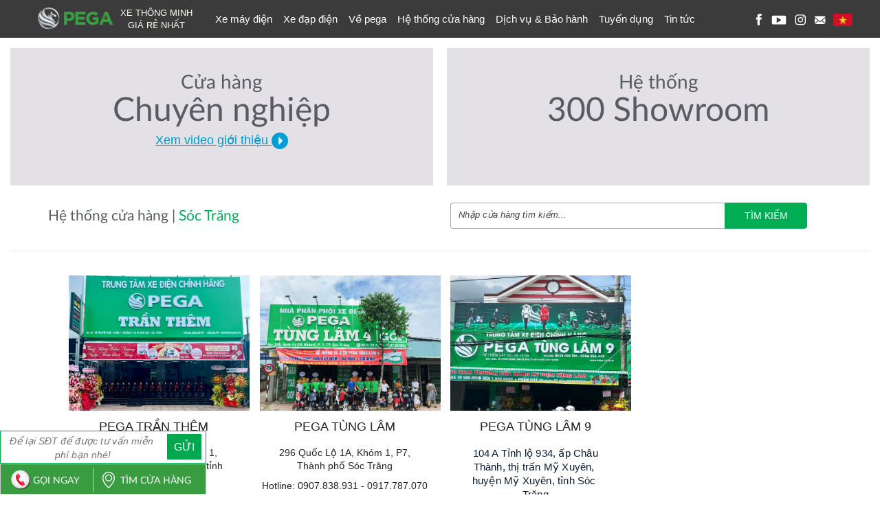

--- FILE ---
content_type: text/html; charset=utf-8
request_url: https://pega.com.vn/store/city/56.html
body_size: 38994
content:
<!DOCTYPE html>
<html lang="vi">
<head>
    <meta charset="utf-8">
    <meta name="viewport" content="width=device-width, initial-scale=1">
    <meta http-equiv="content-type" content="text/html; charset=UTF-8" />
    <meta name="robots" content="index, follow, max-snippet:-1, max-image-preview:large, max-video-preview:-1">
    <meta name="google-site-verification" content="nEgFEy_G1HDOYObcFLLOccU3r9ghy5v2TnHrr5uW2cg" />
    <title>Hệ thống cửa hàng Pega - Sóc Trăng</title>
    <meta name="keywords" />
    <meta name="description" content="Hệ thống cửa hàng Pega - Sóc Trăng">
    <meta property="og:type" content="website" />
    <meta property="og:site_name" content="PEGA Việt Nam" />
    <meta property="og:url" content="https://pega.com.vn/store/city/56.html" />
    <meta property="og:title" content="CÔNG TY CỔ PHẦN XE ĐIỆN PEGA LTT. Xe đạp điện, xe điện chính hãng Pega. Giải pháp di chuyển 2 bánh quãng ngắn tốt nhất thế giới" />
    <meta property="og:description" content="Xe đạp điện, xe điện chính hãng Pega. Giải pháp di chuyển 2 bánh quãng ngắn tốt nhất thế giới" />
    <meta property="og:keywords" content="Xe đạp điện, xe điện chính hãng Pega, xe dap dien, xe may dien, xe đạp điện, xe máy điện " />
    <meta property="og:image" itemprop="thumbnailUrl" />
    <meta property="og:locale" content="vi_VN" />
    <meta name="twitter:card" content="summary_large_image" />
    <meta name="twitter:title" content="Xe điện chính hãng PEGA – Bền bỉ, đẹp, tiết kiệm" />
    <meta name="twitter:description" content="Xe đạp điện và xe máy điện PEGA – Giải pháp di chuyển hàng đầu Việt Nam." />
    <meta name="twitter:image" />
    <!-- SCHEMA (SEO 2025 – CỰC QUAN TRỌNG) -->
    <script type="application/ld+json">
        {
          "@context": "https://schema.org",
          "@type": "Organization",
          "name": "PEGA Việt Nam",
          "url": "https://pega.com.vn",
          "logo": "",
          "sameAs": [
            "https://www.facebook.com/pega",
            "https://www.youtube.com/pega"
          ]
        }
    </script>
    <meta name="DC.title" content="Xe đạp điện, xe điện chính hãng Pega" />
    <meta name="DC.Format" content="text">
    <meta name="DC.Language" content="vi">
    <meta name="DC.publisher.url" content="https://pega.com.vn" />
    <meta name="geo.placename" content="Viet Nam" />
    <meta name="geo.region" content="VN" />
    <meta name="geo.position" content="21.0176506,105.8302132" />
    <meta name="ICBM" content="21.0176506,105.8302132" />
    <meta typeof="description" content="Pega LTT" />
    <meta property="fb:admins" content="100004143977726" />
    <meta property="fb:app_id" content="999395923417390" />
    <!-- Favicons Icon -->
    <link rel="apple-touch-icon" sizes="57x57" href="/favicon/apple-icon-57x57.png">
    <link rel="apple-touch-icon" sizes="60x60" href="/favicon/apple-icon-60x60.png">
    <link rel="apple-touch-icon" sizes="72x72" href="/favicon/apple-icon-72x72.png">
    <link rel="apple-touch-icon" sizes="76x76" href="/favicon/apple-icon-76x76.png">
    <link rel="apple-touch-icon" sizes="114x114" href="/favicon/apple-icon-114x114.png">
    <link rel="apple-touch-icon" sizes="120x120" href="/favicon/apple-icon-120x120.png">
    <link rel="apple-touch-icon" sizes="144x144" href="/favicon/apple-icon-144x144.png">
    <link rel="apple-touch-icon" sizes="152x152" href="/favicon/apple-icon-152x152.png">
    <link rel="apple-touch-icon" sizes="180x180" href="/favicon/apple-icon-180x180.png">
    <link rel="icon" type="image/png" sizes="192x192" href="/favicon/android-icon-192x192.png">
    <link rel="icon" type="image/png" sizes="32x32" href="/favicon/favicon-32x32.png">
    <link rel="icon" type="image/png" sizes="96x96" href="/favicon/favicon-96x96.png">
    <link rel="icon" type="image/png" sizes="16x16" href="/favicon/favicon-16x16.png">
    <link rel="manifest" href="/favicon/manifest.json">
    <meta name="msapplication-TileColor" content="#ffffff">
    <meta name="msapplication-TileImage" content="/favicon/ms-icon-144x144.png">
    <meta name="theme-color" content="#ffffff">
    <!-- CSS Style -->
    <link href="/Pega/css/bootstrap.min.css" rel="stylesheet" />
    <link href="/Pega/css/style.default.css?v=134135470393376908" rel="stylesheet" />
    <link href="/Pega/Assets/css/font.css" rel="stylesheet" />
    <link href="/Pega/css/style.css?v=?v=134135470393377142" rel="stylesheet" />
    <link href="https://maxcdn.bootstrapcdn.com/font-awesome/4.5.0/css/font-awesome.min.css" rel="stylesheet" />
    <script src="/Pega/js/jquery-1.11.0.min.js"></script>
    <script>
        (function (i, s, o, g, r, a, m) {
            i['GoogleAnalyticsObject'] = r; i[r] = i[r] || function () {
                (i[r].q = i[r].q || []).push(arguments)
            }, i[r].l = 1 * new Date(); a = s.createElement(o),
                m = s.getElementsByTagName(o)[0]; a.async = 1; a.src = g; m.parentNode.insertBefore(a, m)
        })(window, document, 'script', '//www.google-analytics.com/analytics.js', 'ga');

        ga('create', 'UA-37650128-1', 'auto');
        ga('send', 'pageview');
    </script>
    <!-- Facebook Pixel Code -->
    <script>
        !function (f, b, e, v, n, t, s) {
            if (f.fbq) return; n = f.fbq = function () {
                n.callMethod ?
                    n.callMethod.apply(n, arguments) : n.queue.push(arguments)
            };
            if (!f._fbq) f._fbq = n; n.push = n; n.loaded = !0; n.version = '2.0';
            n.queue = []; t = b.createElement(e); t.async = !0;
            t.src = v; s = b.getElementsByTagName(e)[0];
            s.parentNode.insertBefore(t, s)
        }(window, document, 'script',
            'https://connect.facebook.net/en_US/fbevents.js');
        fbq('init', '1554154151577161');
        fbq('track', 'PageView');
    </script>
    <!-- Facebook Pixel Code -->
    <script>
        !function (f, b, e, v, n, t, s) {
            if (f.fbq) return; n = f.fbq = function () {
                n.callMethod ?
                    n.callMethod.apply(n, arguments) : n.queue.push(arguments)
            };
            if (!f._fbq) f._fbq = n; n.push = n; n.loaded = !0; n.version = '2.0';
            n.queue = []; t = b.createElement(e); t.async = !0;
            t.src = v; s = b.getElementsByTagName(e)[0];
            s.parentNode.insertBefore(t, s)
        }(window, document, 'script',
            'https://connect.facebook.net/en_US/fbevents.js');
        fbq('init', '1554154151577161');
        fbq('track', 'PageView');
    </script>
    <script>
        !function (w, d, t) {
            w.TiktokAnalyticsObject = t; var ttq = w[t] = w[t] || []; ttq.methods = ["page", "track", "identify", "instances", "debug", "on", "off", "once", "ready", "alias", "group", "enableCookie", "disableCookie"], ttq.setAndDefer = function (t, e) { t[e] = function () { t.push([e].concat(Array.prototype.slice.call(arguments, 0))) } }; for (var i = 0; i < ttq.methods.length; i++)ttq.setAndDefer(ttq, ttq.methods[i]); ttq.instance = function (t) {
                for (var e = ttq._i[t] || [], n = 0; n < ttq.methods.length; n++
                )ttq.setAndDefer(e, ttq.methods[n]); return e
            }, ttq.load = function (e, n) { var i = "https://analytics.tiktok.com/i18n/pixel/events.js"; ttq._i = ttq._i || {}, ttq._i[e] = [], ttq._i[e]._u = i, ttq._t = ttq._t || {}, ttq._t[e] = +new Date, ttq._o = ttq._o || {}, ttq._o[e] = n || {}; n = document.createElement("script"); n.type = "text/javascript", n.async = !0, n.src = i + "?sdkid=" + e + "&lib=" + t; e = document.getElementsByTagName("script")[0]; e.parentNode.insertBefore(n, e) };
            ttq.load('CAVS66RC77U8TPI45OJ0');
            ttq.page();
        }(window, document, 'ttq');
    </script>
    <script>
        !function (w, d, t) {
            w.TiktokAnalyticsObject = t; var ttq = w[t] = w[t] || []; ttq.methods = ["page", "track", "identify", "instances", "debug", "on", "off", "once", "ready", "alias", "group", "enableCookie", "disableCookie"], ttq.setAndDefer = function (t, e) { t[e] = function () { t.push([e].concat(Array.prototype.slice.call(arguments, 0))) } }; for (var i = 0; i < ttq.methods.length; i++)ttq.setAndDefer(ttq, ttq.methods[i]); ttq.instance = function (t) { for (var e = ttq._i[t] || [], n = 0; n < ttq.methods.length; n++)ttq.setAndDefer(e, ttq.methods[n]); return e }, ttq.load = function (e, n) { var i = "https://analytics.tiktok.com/i18n/pixel/events.js"; ttq._i = ttq._i || {}, ttq._i[e] = [], ttq._i[e]._u = i, ttq._t = ttq._t || {}, ttq._t[e] = +new Date, ttq._o = ttq._o || {}, ttq._o[e] = n || {}; var o = document.createElement("script"); o.type = "text/javascript", o.async = !0, o.src = i + "?sdkid=" + e + "&lib=" + t; var a = document.getElementsByTagName("script")[0]; a.parentNode.insertBefore(o, a) };
            ttq.load('CHUPLV3C77UDF7B1V8R0');
            ttq.page();
        }(window, document, 'ttq');
    </script>
    <!-- Google tag (gtag.js) -->
    <script async src="https://www.googletagmanager.com/gtag/js?id=G-L6RKYKF3VG"></script>
    <script>
        window.dataLayer = window.dataLayer || [];
        function gtag() { dataLayer.push(arguments); }
        gtag('js', new Date());

        gtag('config', 'G-L6RKYKF3VG');
    </script>
    <!-- Google tag (gtag.js) -->
    <script async src="https://www.googletagmanager.com/gtag/js?id=AW-16833337012"></script>
    <script>
        window.dataLayer = window.dataLayer || [];
        function gtag() { dataLayer.push(arguments); }
        gtag('js', new Date());

        gtag('config', 'AW-16833337012');
    </script>
    <script>
        function gtag_report_conversion(url) {
            var callback = function () {
                if (typeof (url) != 'undefined') {
                    window.location = url;
                }
            };
            gtag('event', 'conversion', {
                'send_to': 'AW-16833337012/6mBcCJiZkdIaELSt4do-',
                'event_callback': callback
            });
            return false;
        }
    </script>
    
</head>

<body>
    <form>
        <header>
    <div class="navbar navbar-default yamm navbar-fixed-top" role="navigation" id="navbar">
        <div class="container">
            <div class="navbar-header left-logo">
                <div class="navbar-buttons">
                    <button type="button" class="navbar-toggle" data-toggle="collapse" data-target="#navigation">
                        <span class="sr-only">Toggle navigation</span>
                        <span class="icon-bar w30"></span>
                        <span class="icon-bar w18"></span>
                        <span class="icon-bar w24"></span>
                    </button>
                </div>

                <a class="navbar-brand" href="/" data-animate-hover="bounce">
                    <img src="/Pega/images/logo.png" alt="Pega logo" class="hidden-xs">
                    <img src="/Pega/images/slogan.png?v=1" alt="Pega logo" class="visible-xs img-responsive fx-slg">
                </a>
                <a href="/store.html">
                    <img src="/Pega/images/store.svg" alt="Pega logo" class="store-xs">
                </a>
            </div>

            <div class="navbar-collapse collapse" id="navigation">
                <ul class="nav navbar-nav navbar-left">
                    <li class="custome-slogan fix-slogan">
                       XE THÔNG MINH<br>GIÁ RẺ NHẤT
                    </li>
                    <li>
                        <a href="/xe-may-dien.html">
                            Xe máy điện
                        </a>
                    </li>
                    <li>
                        <a href="/xe-dap-dien.html">
                            Xe đạp điện
                        </a>
                    </li>
                    <li>
                        <a href="/about.html">
                            Về pega
                        </a>
                    </li>
                    <li>
                        <a href="/store.html">
                            Hệ thống cửa hàng
                        </a>
                    </li>
                    <li>
                        <a href="/dich-vu.html">
                            Dịch vụ & Bảo hành
                        </a>
                    </li>
                    <li>
                        <a href="/vi-sao-nen-gia-nhap-pega.html">
                            Tuyển dụng
                        </a>
                    </li>
                    <li>
                        <a href="/tin-tuc.html">
                          Tin tức
                        </a>
                    </li>
                </ul>
            </div>
            <div style="float: right;">
                <a href="https://www.facebook.com/pega.com.vn/" target="_blank">
                    <img src="/Pega/images/f.svg" width="13px" class="img-flag" />
                </a>
                <a href="https://www.youtube.com/channel/UCqQy8WzbxsJwt2Og-zOMV-w?fbclid=IwAR3P6tGqWYXaUejElGJ56V39cqn_yJn23zz9s_jB7xfK2vx4sGSdppbRmiA" target="_blank">
                    <img src="/Pega/images/y.svg" width="25px" class="img-flag" />
                </a>
                <a href="https://www.instagram.com/xedienvietpega/" target="_blank">
                    <img src="/Pega/images/ins.svg" width="20px" class="img-flag" />
                </a>
                <a href="mailto:info@pega.com.vn">
                    <img src="/Pega/images/email.svg" width="20px" class="img-flag" />
                </a>
                <a id="btnV"><img style="width:28px; height:18px" src="/Pega/images/vi.png" title="Vietnamese" class="img-flag"></a>
            </div>
            <div class="collapse clearfix" id="search">
                <div class="navbar-form">
                    <div class="input-group">
                        <input type="text" class="form-control" placeholder="Tìm kiếm">
                        <span class="input-group-btn">
                            <button type="reset" class="btn btn-primary"><span class="glyphicon glyphicon-search"></span></button>
                        </span>
                    </div>
                </div>
            </div>
        </div>
    </div>
</header>
<div id="hotline-call-pc" onclick="gtag_report_conversion();" class="box-modal" style="height: auto; display: none; margin: 0 auto; max-width: 450px;">
    <div class="col-md-12" style="padding: 15px; border: 1px solid red; background: red; color: #fff; font-size: 22px; text-align: center;">
        HOTLINE
        <img src="/Pega/images/phone.svg" style="padding-left: 5px; padding-bottom: 4px;" />
        8H30 -21H30
    </div>
    <div class="col-md-12">
        <table style="width: 100%; border: none;">
            <tr>
                <td class="Lato16">
                    Mua hàng &amp; CSKH:
                </td>
                <td class="Lato19">
                    <a href="tel:0946699991">
                        <span class="bdcall">
                            <img src="/Pega/images/call.png" style="padding-right: 5px; padding-bottom: 3px;" />094 66 99991
                        </span>
                    </a>
                </td>
            </tr>
            <tr>
                <td class="Lato16">
                    Dịch vụ cứu hộ:
                </td>
                <td class="Lato19">
                    <a href="tel:0962223131">
                        <span class="bdcall">
                            <img src="/Pega/images/call.png" style="padding-right: 5px; padding-bottom: 3px;" />096 222 3131
                        </span>
                    </a>
                </td>
            </tr>

            <tr>
                <td class="Lato16">
                    Tư vấn kỹ thuật:
                </td>
                <td class="Lato19">
                    <a href="tel:0946699992">
                        <span class="bdcall">
                            <img src="/Pega/images/call.png" style="padding-right: 5px; padding-bottom: 3px;" />094 66 99992
                        </span>
                    </a>
                </td>
            </tr>
            <tr>
                <td class="Lato16">
                    Liên hệ làm đại lý:
                </td>
                <td class="Lato19">
                    <a href="tel:0967398786">
                        <span class="bdcall">
                            <img src="/Pega/images/call.png" style="padding-right: 5px; padding-bottom: 3px;" />0967 398 786
                        </span>
                    </a>
                </td>
            </tr>
            <tr>
                <td class="Lato16">International Enquiries</td>
                <td class="Lato19">
                    <a href="tel:0984220189">
                        <span class="bdcall">
                            <img src="/Pega/images/call.png" style="padding-right: 2px;" />0984 22 0189
                        </span>
                    </a>
                </td>
            </tr>

        </table>
    </div>

</div>
<div class="phone-hotelineMB" style="position: fixed; bottom: 3px; left: 3px; z-index: 99999;">
    <a class="fancybox" href="tel:0946699991" onclick="gtag_report_conversion();">
        <img src="/Pega/images/hot-line-MB.svg" style="width: 130px;" />
    </a>
</div>
<div class="send-phone">
    <textarea name="txtPhone" rows="2" cols="20" id="txtPhoneCustomer" onkeypress="return isNumber(event)" onkeyup="numberWithCommas($(this))" onchange="numberWithCommas($(this))" placeholder="Để lại SĐT để được tư vấn miễn phí bạn nhé!" pattern="\d+" maxlength="12"></textarea><a onclick="SavePhone(0)">Gửi</a>
</div>
<div class="phone-hoteline" style="position: fixed; bottom: 0px; width: 300px; background: #399c40; height: 45px; z-index: 99999; left: 0px; padding: 5px; border: 1px solid #d0d0d0;">

    <div style="width: 45%; border-right: 1px solid  #d0d0d0; float: left; height: 35px;">
        <a class="fancybox" onclick="gtag_report_conversion();" href="#hotline-call-pc" style="font-family: Lato; font-size: 14px; color: #fff; text-decoration: none; line-height: 38px;">
            <img src="/Pega/images/phone.svg" style="padding-left: 5px; padding-bottom: 4px;" />GỌI NGAY
        </a>
    </div>
    <div style="width: 55%; float: left; height: 35px;">
        <a style="font-family: Lato; font-size: 14px; line-height: 38px; color: #fff; text-decoration: none;" href="/store.html">
            <img src="/Pega/images/map.svg" style="padding-left: 10px; padding-bottom: 4px; padding-right: 5px" />TÌM CỬA HÀNG
        </a>
    </div>
</div>
<div id="spinner" class="spinner" style="display: none;">
    <div class="img">
        <img id="img-spinner" src="/Pega/images/loading.gif" alt="Loading" width="50px" />
        <br />
        <span style="color: #FFF; font-weight: bold;">Pega đang xử lý, vui lòng chờ trong giây lát !</span>
    </div>
</div>
        <link href="/Pega/css/store.css?v=?v=134135470393367336" rel="stylesheet" />
<link href="/Pega/Assets/select2/select2.css" rel="stylesheet" />
<script src="/Pega/Assets/select2/select2.min.js"></script>
<script>
    $(document).ready(function () {
        $(".select2").select2();
    });
    function SelectStore(selectElement) {
        var selectedDataUrl = selectElement.options[selectElement.selectedIndex].getAttribute('data-url');
        window.location.href = '/store/' + selectedDataUrl + "-" + selectElement.value + ".html";
    }

</script>

<div class="store-pc">
    <div class="container-fluid store">
        <div class="row">
            <div class="col-md-6 col-sm-12 col-xs-12 cuahang">
                <div class="text-store">
                    <h3>Cửa hàng</h3>
                    <h2>Chuyên nghiệp</h2>
                    <a class="fancybox" href="#video-store">
                        Xem video giới thiệu
                        <img src="/Pega/images/play-yt.png">
                    </a>
                    <div id="video-store" class="box-modal" style="max-width: 854px; height: auto; display: none;">
                        <iframe width="854" height="480" src="https://www.youtube.com/embed/z6QtDSte6Wk" frameborder="0" allowfullscreen=""></iframe>
                    </div>

                </div>
            </div>
            <div class="col-md-6 col-sm-12 col-xs-12 hethong">
                <div class="text-store">
                    <h3>Hệ thống</h3>
                    <h2>300 Showroom</h2>


                </div>
            </div>
        </div>
        <div class="container cc">
            <div class="row">
                <div class="col-md-6 col-sm-6 col-xs-6 n-bar">
                    <a class="" href='/store.html'>Hệ thống cửa hàng | </a>Sóc Trăng
                </div>
                <div class="col-md-6 col-sm-6 col-xs-6">
                    <select onchange="SelectStore(this)" class="ddlSearch form-control select2" width="70%">
                        <option selected="selected" value="0" style="font-style:italic">Nhập cửa hàng tìm kiếm...</option>
                            <option value="823" data-url="pega-tran-them">PEGA  Trần Thêm</option>
                            <option value="732" data-url="pega-tung-lam">PEGA TÙNG LÂM</option>
                            <option value="773" data-url="pega-tung-lam-9">PEGA TÙNG LÂM 9</option>

                    </select>
                    <button type="button" class="btn btn-success">TÌM KIẾM</button>
                </div>
            </div>
        </div>
        <hr />
        <div class="container" style="max-width: 1140px; padding-bottom: 20px;">
            <div class="row">
                    <div class="col-md-3 col-sm-12 col-xs-12">
                        <a href="/store/pega-tran-them-823.html">
                            <img style="width: 263px; height: 197px;" src="/Pega/DataUpload/News/11492810abd9a5f3584b8f15d65a.jpg">
                            <div class="clearfix">
                                <h4>PEGA  Trần Thêm</h4>
                                <h5><p>&nbsp;46-48 Nguyễn Huệ, kh&oacute;m 1, phường 1, thị x&atilde; Ng&atilde; Năm, tỉnh S&oacute;c Trăng.</p></h5>
                                <h5>Hotline: 0846.595.999 – 0948.607.666</h5>
                            </div>
                        </a>
                    </div>
                    <div class="col-md-3 col-sm-12 col-xs-12">
                        <a href="/store/pega-tung-lam-732.html">
                            <img style="width: 263px; height: 197px;" src="/Pega/DataUpload/News/88105830ce0b48258bd2778c2ec3.jpg">
                            <div class="clearfix">
                                <h4>PEGA TÙNG LÂM</h4>
                                <h5><p>296 Quốc Lộ 1A, Kh&oacute;m 1, P7, Th&agrave;nh phố S&oacute;c Trăng</p></h5>
                                <h5>Hotline: 0907.838.931 - 0917.787.070</h5>
                            </div>
                        </a>
                    </div>
                    <div class="col-md-3 col-sm-12 col-xs-12">
                        <a href="/store/pega-tung-lam-9-773.html">
                            <img style="width: 263px; height: 197px;" src="/Pega/DataUpload/News/121211820z3953051634399_af9dedcd7a36dfc310861b8bc854f386.jpg">
                            <div class="clearfix">
                                <h4>PEGA TÙNG LÂM 9</h4>
                                <h5><p>&nbsp;<span style="color: rgb(8, 28, 54); font-family: SegoeuiPc, &quot;Segoe UI&quot;, &quot;San Francisco&quot;, &quot;Helvetica Neue&quot;, Helvetica, &quot;Lucida Grande&quot;, Roboto, Ubuntu, Tahoma, &quot;Microsoft Sans Serif&quot;, Arial, sans-serif; font-size: 15px; letter-spacing: 0.2px; white-space: pre-wrap;">104 A Tỉnh lộ 934, ấp Ch&acirc;u Th&agrave;nh, thị trấn Mỹ Xuy&ecirc;n, huyện Mỹ Xuy&ecirc;n, tỉnh S&oacute;c Trăng</span></p></h5>
                                <h5>Hotline: 0906856445</h5>
                            </div>
                        </a>
                    </div>
            </div>
        </div>
    </div>
</div>
<div class="store-mobile">
    <div id="wrapper-mobile">
        <div class="container content-mb reset-pd">
            <div class="row store" style="margin: 0px; padding-top: 15px; padding-bottom: 15px; text-align: center;">
                <div class="col-sm-12 col-xs-12">
                    <select onchange="SelectStore(this)" class="form-control select2" width="70%">
                        <option selected="selected" value="0" style="font-style:italic">Nhập cửa hàng tìm kiếm...</option>
                            <option value="823" data-url="pega-tran-them">PEGA  Trần Thêm</option>
                            <option value="732" data-url="pega-tung-lam">PEGA TÙNG LÂM</option>
                            <option value="773" data-url="pega-tung-lam-9">PEGA TÙNG LÂM 9</option>

                    </select>
                    <button type="button" class="btn btn-success">TÌM KIẾM</button>
                </div>
            </div>
        </div>

        <div class="container reset-pd collapse-mobile cc1">
            <div class="col-sm-12 col-xs-12 title">
                Sóc Trăng
                <img src="/Pega/images/up.svg" />
            </div>
                <div class="st-item">
                    <div class="col-sm-10 col-xs-10">
                        <a href="/store/pega-tran-them-823.html">
                            PEGA  Trần Thêm<br>
                            <span>
                                <p>&nbsp;46-48 Nguyễn Huệ, kh&oacute;m 1, phường 1, thị x&atilde; Ng&atilde; Năm, tỉnh S&oacute;c Trăng.</p>
                            </span>
                            <span>
                                0846.595.999 – 0948.607.666
                            </span>
                        </a>
                    </div>
                    <div class="col-sm-2 col-xs-2">
                        +
                    </div>
                </div>
                <div class="st-item">
                    <div class="col-sm-10 col-xs-10">
                        <a href="/store/pega-tung-lam-732.html">
                            PEGA TÙNG LÂM<br>
                            <span>
                                <p>296 Quốc Lộ 1A, Kh&oacute;m 1, P7, Th&agrave;nh phố S&oacute;c Trăng</p>
                            </span>
                            <span>
                                0907.838.931 - 0917.787.070
                            </span>
                        </a>
                    </div>
                    <div class="col-sm-2 col-xs-2">
                        +
                    </div>
                </div>
                <div class="st-item">
                    <div class="col-sm-10 col-xs-10">
                        <a href="/store/pega-tung-lam-9-773.html">
                            PEGA TÙNG LÂM 9<br>
                            <span>
                                <p>&nbsp;<span style="color: rgb(8, 28, 54); font-family: SegoeuiPc, &quot;Segoe UI&quot;, &quot;San Francisco&quot;, &quot;Helvetica Neue&quot;, Helvetica, &quot;Lucida Grande&quot;, Roboto, Ubuntu, Tahoma, &quot;Microsoft Sans Serif&quot;, Arial, sans-serif; font-size: 15px; letter-spacing: 0.2px; white-space: pre-wrap;">104 A Tỉnh lộ 934, ấp Ch&acirc;u Th&agrave;nh, thị trấn Mỹ Xuy&ecirc;n, huyện Mỹ Xuy&ecirc;n, tỉnh S&oacute;c Trăng</span></p>
                            </span>
                            <span>
                                0906856445
                            </span>
                        </a>
                    </div>
                    <div class="col-sm-2 col-xs-2">
                        +
                    </div>
                </div>
        </div>
    </div>
</div>

<div class="row services">
    <div class="container">
        <div class="col-xs-5ths">
            <p>
                <a href="/thuong-hieu.html">
                    <img src="/Pega/images/icon/top10.png" class="img-responsive icon-home ">Top 10 hãng xe điện<br>
                    uy tín nhất Việt Nam
                </a>
            </p>
        </div>
        <div class="col-xs-5ths">
            <p>
                <a href="/dich-vu-cuu-ho.html">
                    <img src="/Pega/images/icon/wing-services.png" class="img-responsive icon-home">Wing's services<br>
                    Bảo dưỡng, sửa chữa tận nơi
                </a>
            </p>
        </div>
        <div class="col-xs-5ths pdr80">
            <p>
                <a href="/giao-hang-tan-noi.html">
                    <img src="/Pega/images/icon/ship.png" class="img-responsive icon-home ">Giao hàng<br>
                    tận nhà
                </a>
            </p>
        </div>
        <div class="col-xs-5ths pdr80">
            <p>
                <a href="/bao-hanh.html">
                    <img src="/Pega/images/icon/setup.png" class="img-responsive icon-home "> Bảo hành<br>
                    3 năm trên toàn quốc
                </a>
            </p>
        </div>
        <div class="col-xs-5ths pdr60">
            <p>
                <a href="/store.html">
                    <img src="/Pega/images/icon/home.png" class="img-responsive icon-home ">Hệ thống 300 showroom<br>
                    chuyên nghiệp
                </a>
            </p>
        </div>

    </div>
</div>
<footer>
    <div class="container">
        <!--   <div class="row">-->
        <div class="col-sm-6 col-md-3">
            <h3>
                VỀ CHÚNG TÔI
            </h3>
            <ul>
                <li>
                    <a href="/about.html">
                        <i class="fa  gt_pg pega_opp" aria-hidden="true"></i>Giới thiệu về Pega
                    </a>
                </li>
                <li>
                    <a href="/thuong-hieu.html">
                        <i class="fa thucm pega_opp" aria-hidden="true"></i>Gian hàng đảm bảo
                    </a>
                </li>

                <li>
                    <a href="/tin-tuc.html">
                        <i class="fa comm pega_opp" aria-hidden="true"></i>Tin tức
                    </a>
                </li>

                <li>
                    <a href="/tuyen-dung.html">
                        <i class="fa fa-user" aria-hidden="true" style="color: #777778;"></i>Tuyển dụng
                    </a>
                </li>
            </ul>
        </div>
        <div class="col-sm-6 col-md-3">
            <h3>
                DỊCH VỤ HẬU MÃI
            </h3>
            <ul>
                <li>
                    <a href="/bao-hanh.html">
                        <i class="fa pega_star pega_opp" aria-hidden="true"></i>Chính sách bảo hành
                    </a>
                </li>
                <li>
                    <a href="/bao-mat-thong-tin.html">
                        <i class="fa pega_lock pega_opp" aria-hidden="true"></i>Chính sách bảo mật
                    </a>
                </li>
                <li>
                    <a href="/chinh-sach-doi-tra.html">
                        <i class="fa like_pega pega_opp" aria-hidden="true"></i>Chính sách đổi trả

                    </a>
                </li>
                <li>
                    <a href="/hinh-thuc-thanh-toan.html">
                        <i class="fa pega_home pega_opp" aria-hidden="true"></i>Hình thức thanh toán
                    </a>
                </li>
            </ul>
        </div>
        <div class="col-sm-6 col-md-3">
            <h3>HOTLINE</h3>
            <ul>
                <li>
                    <a>
                        Liên hệ làm đại lý:
                        <span>0967 39 87 86</span>
                    </a>
                </li>
                <li>
                    <a>
                        Mua hàng &amp; CSKH:
                        <span>0946 699 991</span>
                    </a>
                </li>
                <li>
                    <a>
                        Kỹ Thuật - Bảo Hành:
                        <span>094 66 9999 2</span>
                    </a>
                </li>
                <li>
                    <a>
                        Dịch vụ cứu hộ:<br>
                        <span>
                            HN: 0962 22 3131<br>
                            HCM: 0969.29.70.96
                        </span>
                    </a>
                </li>


            </ul>
        </div>
        <div class="col-sm-6 col-md-3">

            <h3>
                Liên kết
            </h3>
            <div class="fb-page fb_iframe_widget" data-href="https://www.facebook.com/pega.com.vn" data-width="220" data-height="70" data-small-header="true" data-adapt-container-width="true" data-hide-cover="true" data-show-facepile="true" fb-xfbml-state="rendered" fb-iframe-plugin-query="adapt_container_width=true&amp;app_id=&amp;container_width=250&amp;height=70&amp;hide_cover=true&amp;href=https%3A%2F%2Fwww.facebook.com%2Fpega.com.vn&amp;locale=vi_VN&amp;sdk=joey&amp;show_facepile=true&amp;small_header=true&amp;width=220"><span style="vertical-align: bottom; width: 220px; height: 70px;"><iframe name="f860353d0ad62d880" width="220px" height="70px" data-testid="fb:page Facebook Social Plugin" title="fb:page Facebook Social Plugin" frameborder="0" allowtransparency="true" allowfullscreen="true" scrolling="no" allow="encrypted-media" src="https://www.facebook.com/v2.10/plugins/page.php?adapt_container_width=true&amp;app_id=&amp;channel=https%3A%2F%2Fstaticxx.facebook.com%2Fx%2Fconnect%2Fxd_arbiter%2F%3Fversion%3D46%23cb%3Dfb31ca816060549e5%26domain%3Dlocalhost%26is_canvas%3Dfalse%26origin%3Dhttp%253A%252F%252Flocalhost%253A52155%252Ff5d64d79b692f3373%26relation%3Dparent.parent&amp;container_width=250&amp;height=70&amp;hide_cover=true&amp;href=https%3A%2F%2Fwww.facebook.com%2Fpega.com.vn&amp;locale=vi_VN&amp;sdk=joey&amp;show_facepile=true&amp;small_header=true&amp;width=220" style="border: none; visibility: visible; width: 220px; height: 70px;" class=""></iframe></span></div>
            <div>
                <a href="http://online.gov.vn/HomePage/CustomWebsiteDisplay.aspx?DocId=36149" target="_blank">   <img src="/Pega/images/logo-bocongthuong.png" height="70px;" style="margin-top: 10px;"></a>
            </div>

        </div>
        <!--  </div>-->
    </div>
</footer>
<div class="container-fluid contact-footer" style="padding-bottom:80px;">
    <div class="container">
        <div class="row">

            <div class="col-md-4 bd-right" style="padding-left: 20px;">
                <p>XE ĐẠP ĐIỆN, XE MÁY ĐIỆN CHÍNH HÃNG PEGA</p>
                <p>Thời gian làm việc từ 8h sáng - 21h tối hàng ngày</p>
                <p>
                    Email phản hồi, góp ý về dịch vụ sản phẩm:
                    <a href="mailto:info@pega.com.vn">info@pega.com.vn</a>
                </p>
            </div>
            <div class="col-md-5 bd-right">

                <p>ĐƠN VỊ CHỦ QUẢN: CÔNG TY CỔ PHẦN XE ĐIỆN PEGA LTT</p>
                <p>
                    Trụ sở: Tầng 8, Số 1 Thái Hà, Phường Trung Liệt, Quận Đống Đa, Hà Nội. | MST: 0108554772.
                </p>
            </div>
            <div class="col-md-3">
                <!-- <script id="_wau4mk">var _wau = _wau || []; _wau.push(["dynamic", "0szn71cmdt", "4mk", "6aa84fffffff", "small"]);</script><script async src="//waust.at/d.js"></script> -->


            </div>
            <br>
            <br>
            <br>
            <br>
            <br>
        </div>
    </div>
</div>        <script src="/Pega/js/bootstrap.min.js"></script>
        <link rel="stylesheet" href="https://cdnjs.cloudflare.com/ajax/libs/fancybox/2.1.5/jquery.fancybox.min.css" media="screen">
        <script src="https://cdnjs.cloudflare.com/ajax/libs/fancybox/2.1.5/jquery.fancybox.min.js"></script>
        <script src="/Pega/js/all.js?v=134135470393380077"></script>
        
    </form>
    <script>
        //(function () {
        //    const query = window.location.search;
        //    if (!query) return;

        //    const currentHost = window.location.host;

        //    document.querySelectorAll('a').forEach(link => {
        //        const href = link.getAttribute('href');

        //        if (!href || href.startsWith('javascript:') || href.startsWith('#')) return;

        //        const url = new URL(href, window.location.origin);

        //        // Kiểm tra nếu link nội bộ (cùng host)
        //        if (url.host === currentHost && !url.search && !url.hash) {
        //            url.search = query;
        //            link.href = url.toString();
        //        }
        //    });

        //})();
        (function () {
            const query = window.location.search; // Lấy phần ?... từ URL

            if (query) {
                const expiryDate = new Date();
                expiryDate.setTime(expiryDate.getTime() + (24 * 60 * 60 * 1000 * 15)); // 1 ngày = 24h -- Lưu 15 ngày

                document.cookie = `query_params=${encodeURIComponent(query)}; expires=${expiryDate.toUTCString()}; path=/`;
            }
        })();
        function getCookie(name) {
            const nameEQ = name + "=";
            const ca = document.cookie.split(';');
            for (let i = 0; i < ca.length; i++) {
                let c = ca[i].trim();
                if (c.indexOf(nameEQ) === 0) {
                    return decodeURIComponent(c.substring(nameEQ.length));
                }
            }
            return ""; // Trả về chuỗi rỗng nếu không tìm thấy
        }

    </script>
</body>
</html>


--- FILE ---
content_type: text/css
request_url: https://pega.com.vn/Pega/css/style.default.css?v=134135470393376908
body_size: 48852
content:
.fix-slogan {
    color: #fff;
    text-transform: uppercase;
    padding-top: 10px !important;
    padding-right: 25px !important;
    font-size: 13px !important;
    padding-left: 10px !important;
    text-align: center !important;
}

.fx-slg {
    margin-top: -4px !important;
}

@media(min-width:1024px) {
    .fb_iframe_widget_fluid_desktop iframe {
        min-width: 1000px !important;
        position: relative;
    }
}

@media(max-width:767px) {
    @media screen and (-webkit-min-device-pixel-ratio:0) {
        select:focus, textarea:focus, input:focus {
            font-size: 16px
        }
    }

    @media screen and (-webkit-min-device-pixel-ratio:0) {
        select, textarea, input {
            font-size: 16px
        }
    }
}

@media(max-width:1200px) {
    .phone-hoteline {
        display: none
    }

    .phone-hotelineMB {
        display: block
    }
}

@media(min-width:1201px) {
    .phone-hoteline {
        display: block
    }

    .phone-hotelineMB {
        display: none
    }
}

body {
    font-family: Arial,sans-serif
}

@font-face {
    font-family: 'LatoLight';
    src: url('../fonts/Lato-Light.ttf') format('truetype');
    font-style: normal;
    font-weight: normal;
    text-rendering: optimizeLegibility
}

@font-face {
    font-family: 'Lato';
    src: url('../fonts/Lato-Regular.ttf') format('truetype');
    font-style: normal;
    font-weight: normal;
    text-rendering: optimizeLegibility
}

a, button {
    -webkit-transition: all .2s ease-out;
    -moz-transition: all .2s ease-out;
    transition: all .2s ease-out
}

    a i.fa, button i.fa {
        margin: 0 5px
    }

.clickable {
    cursor: pointer
}

p.lead {
    font-weight: 300
}

h1 {
    font-weight: 700;
    font-size: 40px
}

#top {
    background: #555;
    padding: 10px 0
}

    #top .offer {
        color: #fff
    }

        #top .offer .btn {
            text-transform: uppercase
        }

@media(max-width:991px) {
    #wrapper {
        margin-top: 90px !important;
    }

    #top .offer {
        margin-bottom: 10px
    }
}

@media(max-width:991px) {
    #top {
        font-size: 12px;
        text-align: center
    }
}

#top a {
    color: #fff
}

#top ul.menu {
    padding-top: 5px;
    margin: 0;
    text-align: right;
    font-size: 12px;
    list-style: none
}

@media(max-width:991px) {
    #top ul.menu {
        text-align: center
    }
}

#top ul.menu > li {
    display: inline-block
}

    #top ul.menu > li a {
        color: #eee
    }

    #top ul.menu > li + li:before {
        content: "| ";
        padding: 0 5px;
        color: #f7f7f7
    }

#top ul.menu > .active {
    color: #999
}

#top #login-modal .modal-header {
    background: #4fbfa8
}

    #top #login-modal .modal-header h4 {
        color: #fff
    }

#top #login-modal a {
    color: #4fbfa8
}

#top #login-modal p {
    font-weight: 300;
    margin-bottom: 20px
}

.navbar .yamm-content h5 {
    font-size: 18px;
    font-weight: 400;
    text-transform: uppercase;
    padding-bottom: 10px;
    border-bottom: dotted 1px #555
}

@media(max-width:767px) {
    .navbar .yamm-content h5 {
        font-size: 14px
    }
}

.navbar .yamm-content ul {
    margin: 0;
    padding: 0;
    justify-content: center;
    display: flex
}

    .navbar .yamm-content ul li {
        text-align: center;
        padding: 4px 50px;
        display: inline;
        font-family: 'Lato',sans-serif;
        font-size: 15px;
        color: #2f2f2f
    }

        .navbar .yamm-content ul li a {
            color: #999;
            font-size: 12px;
            display: block
        }

            .navbar .yamm-content ul li a:hover {
                color: #4fbfa8;
                text-decoration: none
            }

.navbar .yamm-content .banner {
    margin-bottom: 10px
}

.navbar #search {
    clear: both;
    text-align: right;
    z-index: 1;
    position: relative
}

    .navbar #search .navbar-form {
        float: right;
        width: 380px
    }

        .navbar #search .navbar-form .input-group {
            display: table
        }

            .navbar #search .navbar-form .input-group .input-group-btn {
                white-space: nowrap;
                width: 1%
            }

            .navbar #search .navbar-form .input-group .form-control {
                width: 100%
            }

@media(max-width:768px) {
    .navbar #search .navbar-form {
        float: none;
        width: auto
    }
}

@media(max-width:991px) {
    #copyright p {
        float: none !important;
        text-align: center;
        margin-bottom: 10px
    }
}

#style-switch-button {
    position: fixed;
    top: 80px;
    left: 20px
}

#style-switch {
    -webkit-box-sizing: border-box;
    -moz-box-sizing: border-box;
    box-sizing: border-box;
    width: 200px;
    padding: 20px;
    position: fixed;
    top: 120px;
    left: 20px;
    background: #fff;
    border: solid 1px #eee
}

.yamm .nav, .yamm .collapse, .yamm .dropup, .yamm .dropdown {
    position: static
}

.yamm .container {
    position: relative;
    max-height: 55px
}

.yamm .dropdown-menu {
    left: auto
}

.yamm .nav.navbar-right .dropdown-menu {
    left: auto;
    right: 0
}

.yamm .yamm-content {
    padding: 10px 30px
}

.yamm .dropdown.yamm-fw .dropdown-menu {
    left: 0;
    right: 0
}

@media(min-width:768px) {
    .navbar {
        border-radius: 0
    }
}

.navbar-collapse {
    height: auto;
    overflow-x: visible;
    padding-right: 15px;
    padding-left: 15px
}

    .navbar-collapse.in {
        overflow-y: auto
    }

@media(min-width:768px) {
    .navbar-collapse {
        float: left;
        width: auto;
        border-top: 0;
        box-shadow: none
    }

        .navbar-collapse.collapse {
            display: block !important;
            height: auto !important;
            padding-bottom: 0;
            overflow: visible !important
        }

        .navbar-collapse.in {
            overflow-y: visible
        }

        .navbar-collapse.right {
            float: right;
            max-height: 55px
        }

    .navbar-fixed-top .navbar-collapse, .navbar-static-top .navbar-collapse, .navbar-fixed-bottom .navbar-collapse {
        padding-left: 0;
        padding-right: 0
    }
}

.container > .navbar-header, .container-fluid > .navbar-header, .container > .navbar-collapse, .container-fluid > .navbar-collapse {
    margin-right: -15px;
    margin-left: -15px
}

@media(min-width:768px) {
    .container > .navbar-header, .container-fluid > .navbar-header, .container > .navbar-collapse, .container-fluid > .navbar-collapse {
        margin-right: 0;
        margin-left: 0
    }

    .left-logo {
        padding-left: 2.5%
    }
}

.navbar-brand {
    float: left;
    padding: 11px 0px;
    font-size: 18px;
    line-height: 20px;
    height: 55px
}

    .navbar-brand:hover, .navbar-brand:focus {
        text-decoration: none
    }

@media(min-width:768px) {
    .navbar > .container .navbar-brand, .navbar > .container-fluid .navbar-brand {
        margin-left: -15px
    }
}

.navbar-toggle {
    padding: 9px 10px;
    margin-right: 15px;
    border-radius: 4px;
    margin-top: 18px;
    margin-bottom: 18px;
    border: none
}

@media(max-width:767px) {
    .navbar-toggle {
        float: left;
        padding: 5px 5px 5px 5px;
        margin: 10px 10px 0 10px
    }
}

.navbar-nav {
    margin: 12.5px -15px
}

    .navbar-nav > li > a {
        padding-top: 10px;
        padding-bottom: 10px;
        line-height: 30px
    }

@media(max-width:767px) {
    .navbar-nav .open .dropdown-menu > li > a, .navbar-nav .open .dropdown-menu .dropdown-header {
        padding: 5px 15px 5px 25px
    }

    .navbar-nav .open .dropdown-menu > li > a {
        line-height: 20px
    }

        .navbar-nav .open .dropdown-menu > li > a:hover, .navbar-nav .open .dropdown-menu > li > a:focus {
            background-image: none
        }
}

@media(min-width:768px) {
    .navbar-nav {
        float: left;
        margin: 0
    }

        .navbar-nav > li {
            float: left
        }

            .navbar-nav > li > a {
                padding-top: 13px !important;
                padding-bottom: 11px !important;
                padding-left: 22px !important;
                padding-right: 28px !important
            }

        .navbar-nav.navbar-right:last-child {
            margin-right: -15px
        }
}

.navbar-form {
    padding: 0 60px;
    border: none;
    margin-bottom: 0;
    margin-top: -1px
}

@media(max-width:767px) {
    .navbar-form .form-group {
        margin-bottom: 5px
    }
}

.navbar-btn.btn-sm {
    margin-top: 20px;
    margin-bottom: 20px
}

.navbar-btn.btn-xs {
    margin-top: 24px;
    margin-bottom: 24px
}

.navbar-text {
    margin-top: 25px;
    margin-bottom: 25px
}

@media(min-width:768px) {
    .navbar-text {
        float: left;
        margin-left: 15px;
        margin-right: 15px
    }

        .navbar-text.navbar-right:last-child {
            margin-right: 0
        }
}

.navbar-default {
    background: rgba(50,49,50,.95);
    border: none
}

    .navbar-default .navbar-brand {
        color: #777
    }

        .navbar-default .navbar-brand:hover, .navbar-default .navbar-brand:focus {
            color: #5e5e5e;
            background-color: transparent
        }

    .navbar-default .navbar-text {
        color: #777
    }

    .navbar-default .navbar-nav > li > a {
        color: #fff;
        font-size: 15px
    }

        .navbar-default .navbar-nav > li > a:hover, .navbar-default .navbar-nav > li > a:focus {
            color: #399f40;
            background-color: transparent
        }

    .navbar-default .navbar-nav > .active > a, .navbar-default .navbar-nav > .active > a:hover, .navbar-default .navbar-nav > .active > a:focus {
        color: #399f40;
        background-color: inherit
    }

    .navbar-default .navbar-nav > .disabled > a, .navbar-default .navbar-nav > .disabled > a:hover, .navbar-default .navbar-nav > .disabled > a:focus {
        color: #ccc;
        background-color: transparent
    }

    .navbar-default .navbar-toggle {
        border-color: #ddd
    }

        .navbar-default .navbar-toggle:hover, .navbar-default .navbar-toggle:focus {
            background-color: rgba(50,49,50,0)
        }

    .navbar-default .navbar-collapse {
        z-index: 99;
        position: relative
    }

    .navbar-default .navbar-nav > .open > a, .navbar-default .navbar-nav > .open > a:hover, .navbar-default .navbar-nav > .open > a:focus {
        color: #399f40;
        background-color: rgba(50,49,50,0)
    }

@media(max-width:767px) {
    .navbar-default .navbar-nav .open .dropdown-menu > li > a {
        color: #777
    }

        .navbar-default .navbar-nav .open .dropdown-menu > li > a:hover, .navbar-default .navbar-nav .open .dropdown-menu > li > a:focus {
            color: #333;
            background-color: transparent
        }

    .navbar-default .navbar-nav .open .dropdown-menu > .active > a, .navbar-default .navbar-nav .open .dropdown-menu > .active > a:hover, .navbar-default .navbar-nav .open .dropdown-menu > .active > a:focus {
        color: #fff;
        background-color: #399e40
    }

    .navbar-default .navbar-nav .open .dropdown-menu > .disabled > a, .navbar-default .navbar-nav .open .dropdown-menu > .disabled > a:hover, .navbar-default .navbar-nav .open .dropdown-menu > .disabled > a:focus {
        color: #ccc;
        background-color: transparent
    }

    .navbar-default .navbar-collapse {
        border-color: #e6e6e6;
        background: #363536 !important;
        z-index: 99;
        position: relative
    }

    .navbar-nav > li {
        height: auto;
        padding-left: 20px;
        padding-right: 20px
    }

    .navbar-default .navbar-nav > li > a {
        border-bottom: 1px dotted #fff
    }

    .img-flag {
        cursor: pointer;
        padding-top: 15px !important;
        padding-left: 0 !important
    }

    .navbar-default .navbar-nav > .open > a, .navbar-default .navbar-nav > .open > a:hover, .navbar-default .navbar-nav > .open > a:focus {
        background-color: #209059
    }

        .navbar-default .navbar-nav > .open > a, .navbar-default .navbar-nav > .open > a:hover, .navbar-default .navbar-nav > .open > a:focus {
            color: #fcd116
        }

    .img-search {
        padding-left: 0 !important
    }
}

.navbar-default .navbar-link {
    color: #777
}

    .navbar-default .navbar-link:hover {
        color: #333
    }

.navbar {
    max-height: 55px;
    margin-bottom: 0
}

.navbar-nav {
    height: auto
}

    .navbar-nav > li {
        height: auto
    }

.navbar ul.nav > li > a {
    height: auto
}

.hidden-xs {
    height: 32px
}

.navbar-nav > li > .dropdown-menu {
    background: #eaeaea
}

.btn-primary:hover, .btn-primary:focus, .btn-primary:active, .btn-primary.active, .open > .dropdown-toggle.btn-primary {
    color: #fff;
    background-color: none;
    border-color: none
}

.img-search {
    cursor: pointer;
    padding-top: 18px;
    padding-left: 20px;
    padding-right: 40px;
    padding-bottom: 20px
}

.img-flag {
    cursor: pointer;
    margin-top: 18px;
    margin-left: 5px
}

    .img-flag:hover {
        text-decoration: none
    }

.nav > li > a {
    position: relative;
    display: block;
    padding: 10px 20px
}

.dropdown-menu {
    border: 1px solid #ccc;
    border: none;
    border-radius: 0;
    -webkit-box-shadow: none;
    box-shadow: none
}

.navbar .yamm-content ul li:hover a {
    color: #399f40
}

.w30 {
    width: 35px !important
}

.w18 {
    width: 23px !important
}

.w24 {
    width: 29px !important
}

.navbar-toggle .icon-bar + .icon-bar {
    margin-top: 7px
}

.navbar-default .navbar-toggle .icon-bar {
    background-color: silver
}

.navbar-toggle:focus .icon-bar {
    background-color: #399f40
}

.btn-primary {
    color: #fff;
    background-color: #399f40;
    border-color: #399f40
}

    .btn-primary:hover {
        color: #fff;
        background-color: #399f40;
        border-color: #399f40
    }

@media(max-width:1200px) {
}

@media(max-width:768px) {
    .navbar-brand {
    }
}

.visible-768 {
    display: none
}

@media only screen and (max-width:1023px) and (min-width:768px) {
    .navbar-default .navbar-nav > li > a {
        color: #fff;
        font-size: 14px
    }

    .navbar-nav > li > a {
        padding-left: 13px !important;
        padding-right: 13px !important
    }

    /*  .hidden-xs {
        display: none
    } */

    .visible-768 {
        display: none
    }

    .navbar-brand {
        padding: 10px 0
    }

    .left-logo {
        padding-left: 4%
    }

    .navbar-collapse {
        height: auto;
        overflow-x: visible;
        padding-right: 15px;
        padding-left: 0
    }

    .navbar .yamm-content ul li {
        text-align: center;
        padding: 4px 35px
    }

    .img-search {
        padding-left: 20px;
        padding-right: 25px
    }
}

@media only screen and (max-width:1200px) and (min-width:1024px) {
    .navbar-default .navbar-nav > li > a {
        color: #fff;
        font-size: 14px
    }

    .navbar-nav > li > a {
        padding-left: 15px !important;
        padding-right: 15px !important
    }
}

.store-xs {
    display: none
}

@media(max-width:767px) {
    .navbar-fixed-top .navbar-collapse, .navbar-fixed-bottom .navbar-collapse {
        max-height: 400px
    }

    .navbar-form {
        margin-left: 0;
        margin-right: 0;
        padding: 0 0;
        border: none;
        margin-top: 1px;
        margin-bottom: 0
    }

    .store-xs {
        float: right;
        margin-top: -42px;
        margin-right: 5px;
        display: block;
        width: 30px
    }

    .navbar-default .navbar-nav > li > a {
        color: #fff;
        font-size: 16px
    }

        .navbar-default .navbar-nav > li > a:hover, .navbar-default .navbar-nav > li > a:focus {
            color: #fff
        }

    .navbar-collapse {
        border-top: none
    }

    .navbar-brand {
        height: 53px
    }

    .img-mb-sp {
        display: none
    }

    .navbar .yamm-content ul {
        display: block
    }

        .navbar .yamm-content ul li {
            color: #399f40;
            padding: 7px 0;
            border-bottom: 1px dotted #fff;
            width: 90%;
            margin-left: 15px
        }

    .yamm .yamm-content {
        padding: 0 0
    }

    .navbar .yamm-content ul li a {
        color: #fff !important;
        font-size: 14px !important;
        text-align: left
    }

    .navbar-default .navbar-brand {
        color: #777;
        width: 57%;
        display: block;
        margin: 0 auto;
        text-align: center;
        float: none
    }

    .navbar-default .navbar-toggle {
        z-index: 999
    }

    .navbar .yamm-content ul li {
        display: inline-block
    }

    .visible-xs {
        display: block !important;
        margin: 0 auto
    }

    .navbar {
        max-height: 53px
    }

    .navbar-default .navbar-nav > .open > a, .navbar-default .navbar-nav > .open > a:hover, .navbar-default .navbar-nav > .open > a:focus {
        border-bottom: dotted 1px #fff
    }

    .nav > li > a {
        position: relative;
        display: block;
        padding: 10px 0
    }
}

.navbar .yamm-content ul li a {
    color: #000;
    font-size: 14px;
    display: block;
    font-family: 'Lato',sans-serif
}

    .navbar .yamm-content ul li a:hover {
        color: #399f40;
        text-decoration: none
    }

.img-responsive {
    position: relative;
    z-index: 1;
    margin: 0 auto
}

#wrapper {
    margin-top: 54px
}

#wrapper-mobile {
    margin-top: 52px
}

.vento-text .title-sp {
    text-align: center;
    position: absolute;
    top: 33px;
    width: 100%;
    z-index: 2
}

.vento-text .slogan-sp {
    text-align: center;
    position: absolute;
    top: 95px;
    width: 100%;
    z-index: 2
}

.vento-text .price-sp {
    text-align: center;
    position: absolute;
    top: 130px;
    width: 100%;
    z-index: 2;
    line-height: 40px;
    font-size: 15px;
    font-family: 'Lato',sans-serif;
    color: #000
}

.trans-text .title-sp {
    text-align: center;
    position: absolute;
    top: 35px;
    width: 100%;
    z-index: 2
}

.trans-text .slogan-sp {
    text-align: center;
    position: absolute;
    top: 95px;
    width: 100%;
    z-index: 2
}

.trans-text .price-sp {
    text-align: center;
    position: absolute;
    top: 130px;
    width: 100%;
    z-index: 2;
    line-height: 40px;
    font-size: 15px;
    font-family: 'Lato',sans-serif;
    color: #000
}

.capa3-text .title-sp {
    text-align: center;
    position: absolute;
    top: 30px;
    width: 100%;
    z-index: 2
}

.capa3-text .slogan-sp {
    text-align: center;
    position: absolute;
    top: 95px;
    width: 100%;
    z-index: 2
}

.capa3-text .price-sp {
    text-align: center;
    position: absolute;
    top: 130px;
    width: 100%;
    z-index: 2;
    line-height: 40px;
    color: #848484;
    font-size: 15px;
    font-family: 'Lato',sans-serif
}

.title-sp a {
    font-size: 50px;
    color: #000;
    text-decoration: none
}

.slogan-sp a {
    font-size: 20px;
    color: #000;
    text-decoration: none;
    font-family: 'Lato',sans-serif
}

.pd {
    padding: 0
}

.price-sp span {
    font-size: 16px;
    color: #fff;
    font-family: 'Lato',sans-serif;
    padding: 4px 8px 4px 8px;
    border-radius: 4px;
    background: red;
    margin-right: 16px;
    box-shadow: 3px 4px 0px -2px #b0b1b3;
    border: #fff 2px solid;
    font-weight: bolder;
}

.capa3-text .title-sp a {
    color: #282828
}

.capa3-text .slogan-sp a {
    color: #282828
}

.capa3-text .price-sp span {
    font-size: 16px
}

.row {
    margin-bottom: 10px
}

.price-sp img {
    max-width: 100%;
    margin-left: 4px;
    margin-bottom: 5px
}

.vento {
    background-image: url(../images/crazy-bull.jpg);
    background-repeat: no-repeat;
    height: 684px;
    background-position: center;
    z-index: 2
}

.trans {
    background-image: url('/Pega/Assets/images/Update240519/Xmen9/pc-trans-01.jpg?v=21');
    background-repeat: no-repeat;
    height: 700px;
    background-position: center
}

.capa3 {
    background-image: url(../images/capa3.jpg);
    background-repeat: no-repeat;
    height: 700px;
    background-position: center
}

.capa3_zing {
    background-image: url('/Pega/Assets/images/Update240519/Zing9/zinger-PC-01.jpg?v=12');
    background-repeat: no-repeat;
    height: 695px;
    background-position: center
}

.crazybull {
    padding: 0 5px 10px 15px
}

.zinger3 {
    padding: 0 15px 10px 5px
}

.xmen {
    padding: 0 5px 15px 15px
}

.motor {
    padding: 0 15px 15px 5px
}

.crazybull .title-sp {
    text-align: center;
    position: absolute;
    top: 15px;
    width: 95%;
    z-index: 2;
    line-height: 1.35
}

    .crazybull .title-sp a {
    }

.crazybull .slogan-sp {
    text-align: center;
    z-index: 2;
    color: #fff
}

.motor .title-sp {
    text-align: center;
    position: absolute;
    top: 30px;
    width: 95%;
    z-index: 2
}

    .motor .title-sp a {
        color: #fff
    }

.motor .slogan-sp {
    text-align: center;
    z-index: 2;
    color: #fff
}

.crazybull .price-sp {
    text-align: center;
    position: absolute;
    bottom: 30px;
    width: 95%;
    line-height: 40px;
    color: #399c40 !important;
    z-index: 2;
    font-size: 15px
}

.zinger3 .title-sp {
    text-align: center;
    position: absolute;
    top: 20px;
    width: 95%;
    z-index: 2;
    line-height: 1.2
}

    .zinger3 .title-sp a {
        color: #000
    }

.zinger3 .slogan-sp {
    text-align: center;
    z-index: 2;
    color: #000
}

.zinger3 .price-sp {
    text-align: center;
    position: absolute;
    bottom: 30px;
    width: 95%;
    line-height: 40px;
    color: #399c40 !important;
    z-index: 2;
    font-size: 15px
}

.xmen .title-sp {
    text-align: center;
    position: absolute;
    top: 20px;
    width: 95%;
    z-index: 2
}

    .xmen .title-sp a {
        color: #fff
    }

.xmen .slogan-sp {
    text-align: center;
    z-index: 2;
    color: #000
}

.xmen .price-sp {
    text-align: center;
    position: absolute;
    bottom: 35px;
    width: 95%;
    line-height: 40px;
    color: #399c40 !important;
    z-index: 2;
    font-size: 15px
}

@media only screen and (max-width:1680px) and (min-width:1441px) {
    .crazybull .price-sp {
        bottom: 15px
    }

    .zinger3 .price-sp {
        bottom: 15px
    }
}

@media only screen and (max-width:1365px) and (min-width:1024px) {
    .xmen .title-sp a {
        font-size: 25px
    }

    .xmen .slogan-sp a {
        font-size: 16px
    }

    .crazybull .title-sp a {
        font-size: 25px
    }

    .crazybull .slogan-sp a {
        font-size: 16px
    }

    .zinger3 .title-sp a {
        font-size: 25px
    }

    .zinger3 .slogan-sp a {
        font-size: 16px
    }

    .motor .title-sp a {
        font-size: 25px
    }

    .motor .slogan-sp a {
        font-size: 16px
    }

    .crazybull {
        padding: 5px 5px 5px 10px
    }

    .zinger3 {
        padding: 5px 10px 5px 5px
    }

    .xmen {
        padding: 5px 5px 10px 10px
    }

    .motor {
        padding: 5px 10px 10px 5px
    }

    .xmen .price-sp {
        bottom: 10px
    }

    .zinger3 .price-sp {
        bottom: 10px
    }

    .crazybull .price-sp {
        bottom: 10px
    }

    .crazybull .title-sp {
        top: 10px
    }

    .xmen .title-sp {
        top: 10px
    }

    .motor .title-sp {
        top: 10px
    }

    .zinger3 .title-sp {
        top: 10px
    }
}

@media only screen and (max-width:991px) and (min-width:768px) {
    .crazybull {
        padding: 0
    }

    .zinger3 {
        padding: 0
    }

    .xmen {
        padding: 0
    }

    .motor {
        padding: 0
    }

    .xmen .price-sp {
        bottom: 10px;
        font-size: 14px
    }

    .zinger3 .price-sp {
        bottom: 5px;
        font-size: 14px
    }

    .crazybull .price-sp {
        font-size: 14px;
        bottom: 5px
    }

    .crazybull .title-sp {
        top: 10px
    }

    .xmen .title-sp {
        top: 5px
    }

    .motor .title-sp {
        top: 10px
    }

    .zinger3 .title-sp {
        top: 10px
    }

    .crazybull .price-sp span {
        font-size: 14px
    }

    .price-sp img {
    }

    .xmen .price-sp span {
        font-size: 14px
    }

    .zinger3 .price-sp span {
        font-size: 14px
    }

    .fb-page {
        max-width: 100% !important
    }

    footer h3 {
        margin-top: 15px
    }

    .contact-footer .col-md-5 {
        padding-left: 20px !important
    }

    .contact-footer .col-md-3 {
        margin-top: 20px;
        padding-left: 20px !important
    }

    .container .col-sm-6.col-md-3 {
        padding-left: 20px !important
    }
}

@media only screen and (max-width:1023px) and (min-width:992px) {
    .xmen .title-sp a {
        font-size: 25px
    }

    .xmen .slogan-sp a {
        font-size: 16px
    }

    .crazybull .title-sp a {
        font-size: 25px
    }

    .crazybull .slogan-sp a {
        font-size: 16px
    }

    .zinger3 .title-sp a {
        font-size: 25px
    }

    .zinger3 .slogan-sp a {
        font-size: 16px
    }

    .motor .title-sp a {
        font-size: 25px
    }

    .motor .slogan-sp a {
        font-size: 16px
    }

    .crazybull {
        padding: 0
    }

    .zinger3 {
        padding: 0
    }

    .xmen {
        padding: 0
    }

    .motor {
        padding: 0
    }

    .xmen .price-sp {
        bottom: 0;
        font-size: 14px
    }

    .zinger3 .price-sp {
        bottom: 0;
        font-size: 14px
    }

    .crazybull .price-sp {
        font-size: 14px;
        bottom: 0
    }

    .crazybull .title-sp {
        top: 10px
    }

    .xmen .title-sp {
        top: 5px
    }

    .motor .title-sp {
        top: 10px
    }

    .zinger3 .title-sp {
        top: 10px
    }

    .crazybull .price-sp span {
        font-size: 14px
    }

    .price-sp img {
    }

    .xmen .price-sp span {
        font-size: 14px
    }

    .zinger3 .price-sp span {
        font-size: 14px
    }

    .fb-page {
        max-width: 100% !important
    }

    footer h3 {
        margin-top: 15px
    }

    .contact-footer .col-md-5 {
        padding-left: 20px !important
    }

    .contact-footer .col-md-3 {
        margin-top: 20px;
        padding-left: 20px !important
    }

    .container .col-sm-6.col-md-3 {
        padding-left: 20px !important
    }
}

@media only screen and (max-width:1024px) and (min-width:768px) {
}

@media only screen and (max-width:1440px) and (min-width:1024px) {
    .vento-text .price-sp {
        font-size: 14px
    }

        .vento-text .price-sp span {
            font-size: 14px
        }

    .trans-text .price-sp {
        font-size: 14px
    }

        .trans-text .price-sp span {
            font-size: 14px
        }

    .capa3-text .price-sp {
        font-size: 14px
    }

        .capa3-text .price-sp span {
            font-size: 14px
        }

    .crazybull .price-sp span {
        font-size: 14px
    }

    .zinger3 .price-sp span {
        font-size: 14px
    }

    .crazybull .price-sp {
        font-size: 14px
    }

    .zinger3 .price-sp {
        font-size: 14px
    }

    .xmen .price-sp {
        font-size: 14px
    }

        .xmen .price-sp span {
            font-size: 14px
        }

    .crazybull .price-sp {
        bottom: 0
    }

    .zinger3 .price-sp {
        bottom: 0
    }

    .xmen .title-sp a {
        font-size: 30px
    }

    .title-sp a {
        font-size: 45px
    }

    .xmen .slogan-sp a {
        font-size: 18px
    }

    .crazybull .title-sp a {
        font-size: 30px
    }

    .crazybull .slogan-sp a {
        font-size: 18px
    }

    .zinger3 .title-sp a {
        font-size: 30px
    }

    .zinger3 .slogan-sp a {
        font-size: 18px
    }

    .motor .title-sp a {
        font-size: 30px
    }

    .motor .slogan-sp a {
        font-size: 18px
    }

    .crazybull {
        padding: 5px 5px 5px 10px
    }

    .zinger3 {
        padding: 5px 10px 5px 5px
    }

    .xmen {
        padding: 5px 5px 10px 10px
    }

    .motor {
        padding: 5px 10px 10px 5px
    }

    .xmen .price-sp {
        bottom: 10px
    }
}

@media only screen and (max-width:1900px) and (min-width:1441px) {
    .xmen .price-sp {
        bottom: 20px
    }

    .xmen .title-sp a {
        font-size: 35px
    }

    .xmen .slogan-sp a {
        font-size: 20px
    }

    .crazybull .title-sp a {
        font-size: 35px
    }

    .crazybull .slogan-sp a {
        font-size: 20px
    }

    .zinger3 .title-sp a {
        font-size: 35px
    }

    .zinger3 .slogan-sp a {
        font-size: 20px
    }

    .motor .title-sp a {
        font-size: 35px
    }

    .motor .slogan-sp a {
        font-size: 20px
    }

    .crazybull {
        padding: 5px 5px 5px 10px
    }

    .zinger3 {
        padding: 5px 10px 5px 5px
    }

    .xmen {
        padding: 5px 5px 10px 10px
    }

    .motor {
        padding: 5px 10px 10px 5px
    }
}

@media(max-width:768px) {
}

@media(max-width:1023px) {
    .hide-s {
        display: none !important
    }

    .navbar-default {
        background: rgba(50,49,50,.98)
    }

    .pega-store-container {
        display: none
    }

    .storebh {
        display: none
    }

    .services {
        display: none
    }
}

@media(min-width:1024px) {
    .hide-s {
        display: block !important
    }

    .pega-store-container {
        display: block
    }

    .storebh {
        display: block
    }
}

.col-xs-5ths, .col-sm-5ths, .col-md-5ths, .col-lg-5ths {
    position: relative;
    min-height: 1px;
    padding-right: 10px;
    padding-left: 10px
}

.col-xs-5ths {
    width: 20%;
    float: left;
    text-align: center
}

    .col-xs-5ths p {
        margin-top: 10px;
        font-family: 'Lato',sans-serif;
        font-size: 16px;
        margin-bottom: 20px
    }

    .col-xs-5ths a {
        text-decoration: none;
        color: #000;
        cursor: pointer
    }

img.img-responsive.icon-home {
    margin-left: auto;
    margin-right: auto;
    margin-top: 20px;
    cursor: pointer
}

@media(min-width:768px) {
    .col-sm-5ths {
        width: 20%;
        float: left
    }
}

@media(min-width:992px) {
    .col-md-5ths {
        width: 20%;
        float: left
    }
}

@media(min-width:1200px) {
    .col-lg-5ths {
        width: 20%;
        float: left
    }
}

.services {
    height: auto;
    background: #ededed;
    margin: 0px !important;
    display: block;
}

footer {
    background: #3b3b3d;
    padding: 25px 0;
    padding-bottom: 20px
}

    footer .container {
        width: 100%;
        max-width: 1120px;
        padding-left: 0;
        padding-right: 0
    }

.contact-footer .container {
    width: 100%;
    max-width: 1100px;
    padding-left: 0;
    padding-right: 0
}

.services .container {
    width: 100%;
    max-width: 1280px;
    padding-left: 0;
    padding-right: 0;
    display: flex !important;
}

footer p {
    color: #fff
}

footer ul {
    padding: 0;
    margin: 0;
    margin-top: 15px
}

footer h3 {
    color: #399d47;
    text-transform: uppercase;
    font-size: 20px;
    margin-top: 0
}

footer li {
    list-style: none;
    line-height: 25px
}

    footer li a {
        color: #e8e8e8;
        font-family: 'Lato',sans-serif;
        font-size: 14px
    }

        footer li a:hover {
            color: #399d47;
            text-decoration: none
        }

            footer li a:hover .pega_opp {
                opacity: .9 !important
            }

    footer li .fa {
        text-align: left
    }

footer .small_img_footer {
    padding-top: 15px;
    clear: both;
    max-width: 180px
}

    footer .small_img_footer img {
        padding-left: 3px;
        padding-bottom: 3px
    }

footer .txt_like {
    max-width: 106px;
    float: left;
    font-size: 11px;
    margin-left: 20px
}

footer .btn_like {
    float: left;
    line-height: 1.3;
    padding: 5px 9px;
    border: 1px solid #fff;
    display: inline-block;
    background: #0b4fb2;
    border-radius: 10px;
    color: #fff;
    font-size: 15px
}

nav.navbar.navbar-default {
    position: fixed;
    z-index: 100;
    height: 75px
}

.border_footer {
    width: 100%;
    display: table
}

    .border_footer span {
        display: table-cell;
        width: 33.33%;
        height: 17px
    }

        .border_footer span:first-child {
            background: #000
        }

        .border_footer span:nth-child(2) {
            background: #399d47
        }

        .border_footer span:last-child {
            background: #9e9e9e
        }

.gt_pg {
    background-image: url(../images/footer-01.png) !important;
    width: 15px;
    height: 14px;
    opacity: .5
}

.thucm {
    background-image: url(../images/footer_2.png) !important;
    width: 15px;
    height: 14px;
    opacity: .5
}

.ht_td {
    background-image: url(../images/footer3.png) !important;
    width: 15px;
    height: 14px;
    opacity: .5
}

.comm {
    background-image: url(../images/comment.png) !important;
    width: 18px;
    height: 14px;
    opacity: .5
}

.pega_star {
    background-image: url(../images/sao.png) !important;
    width: 15px;
    height: 14px;
    opacity: .5
}

.pega_lock {
    background-image: url(../images/lock.png) !important;
    width: 15px;
    height: 14px;
    opacity: .5
}

.like_pega {
    background-image: url(../images/likepega.png) !important;
    width: 15px;
    height: 14px;
    opacity: .5
}

.pega_home {
    background-image: url(../images/homepage.png) !important;
    width: 15px;
    height: 14px;
    opacity: .5
}

.fa {
    display: inline-block;
    font: normal normal normal 14px/1 FontAwesome;
    font-size: inherit;
    text-rendering: auto;
    -webkit-font-smoothing: antialiased;
    -moz-osx-font-smoothing: grayscale
}

footer li a span {
    color: #399d47;
    font-weight: 600;
    margin-left: 1px
}

footer .container .row {
    margin-bottom: 0
}

footer .col-md-4 p {
    margin: 0 0 5px
}

footer .col-md-4 {
    margin-top: 35px
}

.contact-footer {
    background: #399c47
}

    .contact-footer .col-md-4 {
        margin-top: 20px;
        padding-left: 40px;
        padding-right: 30px
    }

        .contact-footer .col-md-4 p {
            color: #fff;
            font-family: 'Lato',sans-serif;
            font-size: 14px;
            margin: 0 0 5px;
            line-height: 20px
        }

            .contact-footer .col-md-4 p a {
                color: #fff;
                text-decoration: none
            }

    .contact-footer .col-md-5 {
        margin-top: 20px;
        padding-left: 40px;
        padding-right: 30px
    }

        .contact-footer .col-md-5 p {
            color: #fff;
            font-family: 'Lato',sans-serif;
            font-size: 14px;
            margin: 0 0 5px;
            line-height: 20px
        }

            .contact-footer .col-md-5 p a {
                color: #fff;
                text-decoration: none
            }

    .contact-footer .col-md-3 {
        margin-top: 20px;
        padding-left: 40px;
        padding-right: 30px
    }

        .contact-footer .col-md-3 p {
            color: #fff;
            font-family: 'Lato',sans-serif;
            font-size: 14px;
            margin: 0 0 5px;
            line-height: 20px
        }

            .contact-footer .col-md-3 p a {
                color: #fff;
                text-decoration: none
            }

.bd-right {
    border-right: 1px solid #47474c
}

.col-xs-5ths p a:hover {
    color: #399c47
}

.contact-footer .row {
    margin-bottom: 20px
}

.social {
    margin-top: 15px;
    margin-right: 10px
}

.logomb {
    height: 32px;
    margin-top: 1px;
}

.container-mobile {
    max-width: 768px;
    background: #e4e4e4;
    float: left;
}

.reset-pd {
    padding: 0
}

.container-mobile .col-sm-3 {
    padding: 30px 5px 20px 5px;
    text-align: center;
    min-height: 185px
}

.container-mobile .col-xs-6 {
    padding: 25px 5px 10px 5px;
    text-align: center;
    min-height: 185px
}

.container-mobile .col-sm-3 a {
    color: #5d5d5e
}

.container-mobile .col-xs-6 a {
    color: #5d5d5e
}

img.img-responsive.icon-home-mobile {
    margin-left: auto;
    margin-right: auto;
    cursor: pointer
}

.phaiduoi {
    border-bottom: 1px solid #c8c8c8
}

.traiduoi {
    border-left: 1px solid #c8c8c8;
    border-bottom: 1px solid #c8c8c8
}

.phaitren {
}

.traitren {
    border-left: 1px solid #c8c8c8
}

.container-mobile .col-sm-3 p {
    margin-top: 5px;
    font-family: 'Lato',sans-serif;
    font-size: 16px
}

.container-mobile .col-xs-6 p {
    margin-top: 5px;
    font-family: 'Lato',sans-serif;
    font-size: 16px
}

@media(min-width:768px) {
    .container-mobile .col-sm-3 p {
        margin-top: 10px
    }

    .container-mobile .col-xs-6 p {
        margin-top: 10px
    }

    .phaiduoi {
        border: 1px solid #c8c8c8
    }

    .traiduoi {
        border: 1px solid #c8c8c8
    }

    .phaitren {
        border: 1px solid #c8c8c8
    }

    .traitren {
        border: 1px solid #c8c8c8
    }
}

.footer-mobile {
    background: #399c47
}

    .footer-mobile .col-sm-6, .footer-mobile .col-xs-12 {
        background: #399c47
    }

        .footer-mobile .col-sm-6 p, .footer-mobile .col-xs-12 p {
            color: #fff;
            font-family: Lato;
            font-size: 14px;
            padding-top: 15px;
            padding-left: 0;
            padding-right: 0;
            line-height: 1.5
        }

.bglast .col-sm-12, .col-xs-12 p {
    padding-top: 5px;
    padding-left: 15px;
    padding-right: 15px;
    font-family: Lato;
    color: #6b6b6b
}

    .bglast .col-sm-12, .col-xs-12 p a {
        color: #6b6b6b
    }

.footer-mobile .row {
    margin: 0
}

.bglast {
    background: #fff;
    color: #000;
    float: left;
    width: 100%
}

.top8 {
    margin-top: 8px
}

.pdr100 {
    padding-right: 100px
}

.pdr80 {
    padding-right: 85px
}

.pdr60 {
    padding-right: 60px
}

.container-mobile-insta {
    max-width: 750px;
    padding: 5px;
    background: #fff
}

    .container-mobile-insta .col-xs-4 img {
        width: 100%
    }

    .container-mobile-insta .col-xs-4 {
        padding: 5px
    }

.container-mobile-hotline {
    max-width: 750px
}

    .container-mobile-hotline img {
        width: 100%
    }

#hotline-call .col-xs-6 {
    color: #fff;
    font-size: 13px;
    padding: 0;
    text-align: center
}

    #hotline-call .col-xs-6 a {
        color: #fff;
        font-weight: 600;
        font-size: 22px
    }

        #hotline-call .col-xs-6 a:hover {
            text-decoration: none
        }

.content-mb {
    max-width: 750px
}

    .content-mb img {
        max-width: 100%
    }

@media(max-width:320px) {
    #hotline-call .col-xs-6 {
        font-size: 11px !important
    }

        #hotline-call .col-xs-6 a {
            font-size: 17px !important
        }
}

@media only screen and (max-width:374px) and (min-width:200px) {
    #hotline-call .col-xs-6 {
        font-size: 14px
    }

        #hotline-call .col-xs-6 a {
            font-size: 20px
        }

    .price-sp img {
        padding-left: 0;
        padding-right: 0;
        max-width: 28px !important
    }

    .color-sp-img {
        width: 160px;
    }

    .product .item-mb .title-sp a {
        font-size: 30px
    }

    .item-mb {
        top: 2%
    }

    .product .item-mb .slogan-sp a {
        font-size: 16px;
        line-height: 2.1
    }

    .product .item-mb .price-sp {
        font-size: 14px;
        line-height: 2.5;
        margin-top: -15px
    }

    img.price-mobile-img {
        max-width: 90px !important
    }
}

@media only screen and (max-width:425px) and (min-width:375px) {
    .product .item-mb .title-sp a {
        font-size: 35px
    }

    .item-mb {
        top: 2%
    }

    .color-sp-img {
        width: 170px;
    }

    .product .item-mb .slogan-sp a {
        font-size: 18px;
        line-height: 2.1
    }

    .product .item-mb .price-sp {
        font-size: 14px;
        line-height: 2.5;
        margin-top: 0px !important;
    }

    .product.vento-mb .item-mb .price-sp {
        font-size: 14px;
        line-height: 2.5;
        margin-top: -7px !important;
    }

    .product.vento-mb.capa .item-mb .price-sp {
        font-size: 14px;
        line-height: 2.5;
        margin-top: 5px !important;
    }

    img.price-mobile-img {
        max-width: 160px !important;
        margin-top: -10px;
    }

    .product .item-mb .price-sp.newtech-mb {
        margin-top: 23% !important;
    }

    .product .item-mb .price-sp.aura-mb {
        margin-top: 30% !important;
    }
}

@media(max-width:375px) {
    img.price-mobile-img {
        max-width: 140px !important;
    }
}

@media(min-width:426px) {
    .color-sp-img {
        width: 180px;
    }

    .product .item-mb .slogan-sp a {
        font-size: 22px;
        line-height: 2.1
    }

    .product .item-mb .price-sp {
        font-size: 17px !important;
        line-height: 2.5
    }

    /*   .item-mb {
        top: 5%
    }*/

    img.price-mobile-img {
        max-width: 120px !important
    }
}

.product {
    position: relative;
    width: 100%;
    float: left;
    padding-bottom: 10px;
    background: #f3f3f3
}

.item-mb {
    text-align: center;
    position: absolute;
    width: 100%;
    z-index: 2
}

.product.capa-mb {
}

.capa-mb .item-mb .title-sp a {
}

.capa-mb .item-mb .slogan-sp a {
}

.capa-mb .item-mb .price-sp span {
}

.product.crazybull-mb {
}

.crazybull-mb .item-mb .title-sp a {
}

.crazybull-mb .item-mb .slogan-sp a {
}

.crazybull-mb .item-mb .price-sp span {
}

.product.xmen-mb {
    color: #000
}

.xmen-mb .item-mb .title-sp a {
    color: #000
}

.xmen-mb .item-mb .slogan-sp a {
    color: #000
}

.xmen-mb .item-mb .price-sp span {
}

.col-xs-5ths:hover p a {
    color: #4a9d47 !important
}

@media(max-width:425px) {
    .price-sp span {
        font-size: 15px
    }
}

@media(max-width:320px) {
    .price-sp span {
        font-size: 13px
    }

    .product .item-mb .price-sp {
        font-size: 13px
    }
}

.green {
    color: #727272 !important
}

.white {
    color: #fff !important
}

.css-social {
    position: absolute;
    float: right;
    margin-top: -38px;
    right: 20px
}

@media(max-width:1600px) {
    .css-social {
        right: 10px
    }
}

@media(max-width:1024px) and (min-width:1024px) {
    .img-search {
        padding-right: 20px
    }
}

@media(min-width:767px) {
    .display767 a {
        padding: 0 !important
    }
}

@media(max-width:767px) {
    .css-social {
        display: none
    }
}

@media(min-width:768px) {
    .display767 {
        display: none !important
    }
}

.display767 {
    float: left;
    padding-right: 0 !important
}

    .display767 a {
        border: none !important
    }

@media(max-width:992px) {
    .img-flag {
        display: none
    }
}

@media(max-width:1600px) {
    .new-2018 img {
        max-width: 70%;
    }

    .z3 {
        right: 2% !important;
    }

    .vento {
        background-repeat: no-repeat;
        height: 650px;
        background-position: bottom;
        z-index: 2
    }
}

.css-social a {
    text-decoration: none
}

@media(max-width:1920px) and (min-width:1600px) {
    .css-social img {
        margin-right: 5px
    }

    .img-price-aura {
        max-width: 260px;
    }
}

.capa3-text a:hover {
    color: #818181 !important;
    text-decoration: none
}

.capa3-text {
    position: absolute;
    float: left;
    width: 50%;
    text-align: center;
    margin: 0 auto;
    left: 0;
    right: 0
}

.trans-text a:hover {
    color: #818181 !important;
    text-decoration: none
}

.trans-text {
    position: absolute;
    float: left;
    width: 50%;
    text-align: center;
    margin: 0 auto;
    left: 0;
    right: 0
}

.vento-text a:hover {
    color: #818181 !important;
    text-decoration: none
}

.vento-text {
    position: absolute;
    float: left;
    width: 50%;
    text-align: center;
    margin: 0 auto;
    left: 0;
    right: 0
}

.vento1-text a:hover {
    color: #818181 !important;
    text-decoration: none
}

.vento1-text {
    position: absolute;
    float: right;
    width: 30%;
    text-align: center;
    right: 15%;
    bottom: 45%
}

.trans1-text a:hover {
    color: #818181 !important;
    text-decoration: none
}

.trans1-text {
    position: absolute;
    float: right;
    width: 30%;
    text-align: center;
    left: 15%;
    bottom: 45%
}

.img-price-aura {
    max-width: 330px;
}

@media(max-width:1440px) and (min-width:1024px) {
    .vento1-text {
        right: 5% !important
    }

    .trans1-text {
        left: 5% !important
    }
}

.new-2018MB {
    position: absolute;
    top: 0px;
    right: 4%;
    width: 16%;
    z-index: 1;
}

.new-2018 {
    z-index: 3;
    position: absolute;
    top: 30px;
    right: 20%;
    text-align: center;
}


img.customize-price {
    width: 60%;
}

.z3 {
    right: 2%;
    padding-top: 0px;
    margin-top: -10px;
}

.price-sp.view-capa9 {
    position: absolute;
    top: 18%;
    left: 0;
    right: 0;
    text-align: center;
}

    .price-sp.view-capa9 .fa-angle-right.green, .price-sp.view-capa9 a {
        color: #d63d42 !important
    }


@media(max-width:1700px) {
    .img-price-aura {
        max-width: 290px;
    }
}

@media(max-width:1440px) {
    .new-2018 {
        right: 14%;
    }

    .z3 {
        right: 0% !important;
        text-align: right !important;
    }

    .img-price-aura {
        max-width: 250px;
    }

    @media(max-width:1024px) {
        .new-2018 {
            max-width: 80%;
        }
    }
}

@media(max-width:1024px) {
    .new-2018 img {
        width: 50%;
    }

    img.customize-price {
        width: 30%;
    }

    .z3 {
        right: -4% !important;
        padding-top: 5px;
    }
}

@media(max-width:1200px) {
    .new-2018 img {
        width: 60%;
    }

    img.customize-price {
        width: 40%;
    }

    .z3 {
        right: 7%;
        padding-top: 5px;
    }
}

.color-sp {
    position: absolute;
    bottom: 7px;
    padding: 15px;
    width: 100%;
}


--- FILE ---
content_type: text/css
request_url: https://pega.com.vn/Pega/Assets/css/font.css
body_size: 5526
content:


@font-face{
	font-family: Roboto Condensed Light;
	src: url('/Pega/fonts/RobotoCondensed-Light.ttf');
}

@font-face{
	font-family: Roboto Condensed Regular;
	src: url('/Pega/fonts/RobotoCondensed-Regular.ttf');
}

@font-face{
	font-family: Roboto Condensed Bold;
	src: url('/Pega/fonts/RobotoCondensed-Bold.ttf');
}

@font-face{
	font-family: Roboto Condensed Bold Italic;
	src: url('/Pega/fonts/RobotoCondensed-BoldItalic.ttf');
}

@font-face{
	font-family: Open24DisplaySt;
	src: url('/Pega/fonts/Open24DisplaySt.ttf');
}


@font-face {
    font-family: Iciel Panton Black;
    src: url('/Pega/fonts/icielpanton-black.otf');
}

@font-face {
    font-family: Iciel Panton Black italic;
    src: url('/Pega/fonts/icielpanton-blackitalic.otf');
}

@font-face {
    font-family: Iciel Panton Light;
    src: url('/Pega/fonts/icielpanton-light.otf');
}

@font-face {
    font-family: UTM Swiss Black Condensed;
    src: url('/Pega/fonts/UTM Swiss 721 Black Condensed.ttf');
}

@font-face {
    font-family: UTM Swiss Condensed;
    src: url('/Pega/fonts/UTM Swiss Condensed.ttf');
}

@font-face {
    font-family: UTM Swiss Condensed Bold;
    src: url('/Pega/fonts/UTM Swiss CondensedBold.ttf');
}




@font-face {
    font-family: Iciel Panton Light italic;
    src: url('/Pega/fonts/icielpanton-lightitalic.otf');
}


@font-face {
    font-family: UTM Alter Gothic;
    src: url('/Pega/fonts/UTM Alter Gothic.ttf');
}

@font-face {
    font-family: Roboto Light;
    src: url('/Pega/fonts/Roboto-Light.ttf');
}

@font-face {
    font-family: Roboto Regular;
    src: url('/Pega/fonts/Roboto-Regular.ttf');
}

@font-face {
    font-family: Roboto Bold;
    src: url('/Pega/fonts/Roboto-Bold.ttf');
}

@font-face {
    font-family: HelveticaVn Roman;
    src: url('/Pega/fonts/HelveticaVn-Roman.ttf');
}

@font-face {
    font-family: HelveticaVn Bld;
    src: url('/Pega/fonts/HELVETICAVN-BLK.TTF');
}


@font-face {
    font-family: HelveticaVn Lt;
    src: url('/Pega/fonts/HelveticaVn-Lt.ttf');
}

@font-face {
    font-family: HelveticaVn Bd;
    src: url('/Pega/fonts/HelveticaVn-Bd.ttf');
}

@font-face {
    font-family: HelveticaVn Th;
    src: url('/Pega/fonts/HelveticaVn-Th.ttf');
}

@font-face {
    font-family: HelveticaVn BdIt;
    src: url('/Pega/fonts/HelveticaVn-BdIt.ttf');
}

@font-face {
    font-family: HelveticaVn Cn;
    src: url('/Pega/fonts/HelveticaVn-Cn.ttf');
}
@font-face {
    font-family: HelveticaVn BLKCN;
    src: url('/Pega/fonts/HELVETICAVN-BLKCN.TTF');
}
@font-face {
    font-family: HelveticaVn BLKCNO;
    src: url('/Pega/fonts/HELVETICAVN-BLKCNO.TTF');
}
@font-face {
    font-family: HELVETICAVN XBLKCN;
    src: url('/Pega/fonts/HELVETICAVN-XBLKCN.TTF');
}
@font-face {
    font-family: HELVETICAVN-EX;
    src: url('/Pega/fonts/HELVETICAVN-EX.TTF');
}
@font-face {
    font-family: Myriad Pro;
    src: url('/Pega/fonts/myriad-pro-regular.ttf');
}
@font-face {
    font-family: Myriad Pro Bold;
    src: url('/Pega/fonts/myriad-pro-bold.ttf');
}
@font-face {
    font-family: Myriad Pro Italic;
    src: url('/Pega/fonts/myriad-pro-italic.ttf');
}

@font-face {
    font-family: UTMFACEBOOK KT ITALIC;
    src: url('/Pega/fonts/UTMFACEBOOKKTITALIC.ttf');
}

@font-face {
    font-family: UTM FACEBOOKR KT;
    src: url('/Pega/fonts/UTM FACEBOOKR KT.TTF');
}

@font-face {
    font-family: UTM FACEBOOKB KT;
    src: url('/Pega/fonts/UTM FACEBOOKB KT.TTF');
}

@font-face {
    font-family: UTM FACEBOOK KT BOLDITALIC;
    src: url('/Pega/fonts/UTM FACEBOOKKTBOLDITALIC.TTF');
}
@font-face {
    font-family: VL_WIREONE;
    src: url('/Pega/fonts/VL_WIREONE.OTF');
}
@font-face {
    font-family: UTM Avo Bold Italic;
    src: url('/Pega/fonts/UTM AvoBold_Italic.ttf');
}

@font-face {
    font-family: 'SVN-Avo';
    src: url('/Pega/fonts/SVN-Avo.ttf') format('truetype');
}
@font-face {
    font-family: 'SVN-Avo italic';
    src: url('/Pega/fonts/SVN-Avo italic.ttf') format('truetype');
}
@font-face {
    font-family: 'SVN-Avo bold';
    src: url('/Pega/fonts/SVN-Avo bold.ttf') format('truetype');
}
@font-face {
    font-family: 'SVN-Avo bold italic';
    src: url('/Pega/fonts/SVN-Avo bold italic.ttf') format('truetype');
}
@font-face {
    font-family: 'UTM Aptima';
    src: url('/Pega/fonts/UTM Aptima.ttf') format('truetype');
}
@font-face {
    font-family: 'UTM AptimaBold';
    src: url('/Pega/fonts/UTM AptimaBold.ttf') format('truetype');
}
@font-face {
    font-family: 'UTM AvoBold';
    src: url('/Pega/fonts/UTM AvoBold.ttf') format('truetype');
}
@font-face {
    font-family: 'UTM AvoBold_Italic';
    src: url('/Pega/fonts/UTM AvoBold_Italic.ttf') format('truetype');
}
@font-face {
    font-family: 'SVN-A Love Of Thunder';
    src: url('/Pega/fonts/SVN-A Love Of Thunder.ttf') format('truetype');
}
@font-face {
    font-family: 'UTM Avo';
    src: url('/Pega/fonts/UTM Avo.ttf') format('truetype');
}
@font-face {
    font-family: 'UTM AvoItalic';
    src: url('/Pega/fonts/UTM AvoItalic.ttf') format('truetype');
}
@font-face {
    font-family: 'UTM Neutra';
    src: url('/Pega/fonts/UTM Neutra.ttf') format('truetype');
}
@font-face {
    font-family: 'Roboto-Medium';
    src: url('/Pega/fonts/Roboto-Medium.ttf') format('truetype');
}
@font-face {
    font-family: 'UTM BryantLG';
    src: url('/Pega/fonts/UTM BryantLG.ttf') format('truetype');
}
@font-face {
    font-family: 'UTM BryantLG_B';
    src: url('/Pega/fonts/UTM BryantLG_B.ttf') format('truetype');
}

--- FILE ---
content_type: text/css
request_url: https://pega.com.vn/Pega/css/style.css?v=?v=134135470393377142
body_size: 71792
content:

p {
    margin-bottom: 0;
}

h1, .h1, h2, .h2, h3, .h3 {
    margin-top: 0px;
    margin-bottom: 0px;
}

.cls_PC {
    display: block;
}

.cls_Mobile {
    display: none;
}

.wp-ld {
    width: 100%;
    max-width: 1920px;
    margin: 0 auto;
}

.ctn-ld {
    width: 100%;
    float: left;
}

.m-t-50 {
    margin-top: 50px;
}

.row-ld {
    width: 100%;
    float: left;
    position: relative;
}

.w100 {
    width: 100%;
    max-width: 1920px;
}

.float {
    float: left;
}

.left {
    float: left;
}

.right {
    float: right;
}

.row-landing-page {
    width: 100%;
    float: left;
    position: relative;
}
/* PAGE LOADING */
.page-loading {
    width: 100%;
    height: 100%;
    position: fixed;
    top: 0;
    left: 0;
    z-index: 1000000;
    background: rgba(0,0,0, 0.65) url(/Assets/images/sanpham/NewTech/load_ring.svg) center no-repeat;
    text-align: center;
    display: none;
}

    .page-loading p {
        color: #fcd344;
        position: relative;
        top: 50%;
        padding-top: 37px;
        line-height: 22px;
    }

.img_bg {
    max-width: 1920px;
    width: 100%;
}

.row1-newtech .ctn_text_nt {
    position: absolute;
    top: 13%;
    left: 14%;
    width: 29%;
}

.f-family-AvoBold {
    font-family: 'UTM AvoBold';
}

.f-family-AvoBold_Italic {
    font-family: 'UTM AvoBold_Italic'
}

.f-family-UTM-Avo {
    font-family: 'UTM Avo';
}

.f-family-SVN-ALoveOfThunder {
    font-family: 'SVN-A Love Of Thunder';
}

.f-family-UTM-Neutra {
    font-family: 'UTM Neutra';
}

.f-family-Roboto-Medium {
    font-family: 'Roboto-Medium';
}

.f-family-UTM-Aptima {
    font-family: 'UTM Aptima';
}

.f-family-UTM-BryantLG {
    font-family: 'UTM BryantLG';
}

.f-family-UTM-BryantLG_B {
    font-family: 'UTM BryantLG_B';
}

.font-style-italic {
    font-style: italic;
}

.f-family-MyriadProBold {
    font-family: Myriad Pro Bold;
}

.f-family-MyriadPro {
    font-family: Myriad Pro;
}

.f-s-36 {
    font-size: 36px;
}

.f-s-40 {
    font-size: 40px;
}

.f-s-48 {
    font-size: 48px;
}

.f-s-30 {
    font-size: 30px;
}

.f-s-18
.title-newtech {
    color: #FFF;
}

.row1-newtech .ctn_text_nt_2 {
    width: 1150px;
    position: absolute;
    left: 0;
    right: 0;
    margin: 0 auto;
    bottom: 3%;
}

.row1-newtech .note-newtech {
    color: #FFF;
    font-size: 18px;
    margin-bottom: 1%;
}

.row1-newtech .gradient-button:hover {
    color: #FFF;
}

.row-from-newtech .form-control {
    font-size: 24px;
    font-family: 'UTM BryantLG';
    height: 50px;
    line-height: 50px;
    border-radius: 30px;
}

.row1-newtech .wp-from-order-newtech {
    width: 100%;
    float: left;
    background: rgba(8,35,65,0.65);
    padding: 3% 4% 3%;
}

.row1-newtech .text-color {
    font-size: 24px;
    color: #FFF;
    float: left;
    font-family: 'UTM BryantLG';
}


.row1-newtech .color-newtech {
    float: left;
    width: 68px;
    height: 30px;
    margin: 10px;
    transition: 0.5s;
    border: 2px solid #FFF;
    transition: all 0.3s cubic-bezier(.25,.8,.25,1);
    cursor: pointer;
    display: inline-block;
    border-radius: 25px;
}

    .row1-newtech .color-newtech:hover, .row1-newtech .color-newtech.active {
        box-shadow: 0 10px 20px rgba(0,0,0,0.19), 0 6px 6px rgba(0,0,0,0.23);
        margin: 5px 10px 12px;
        border: 3px solid #FFF;
    }

    .row1-newtech .color-newtech.trang {
        background: #ffffff;
    }

    .row1-newtech .color-newtech.do {
        background: #d1342b;
    }

    .row1-newtech .color-newtech.xanh {
        background: #22308b;
    }

    .row1-newtech .color-newtech.den {
        background: #303030;
    }

    .row1-newtech .color-newtech:last-child {
        margin-right: 15px;
    }

.row-from-newtech {
    width: 50%;
    float: left;
    margin-top: 2.5%;
    padding: 0 25px;
}

.wp-mobile {
    width: 100%;
    max-width: 768px;
    margin: 0 auto;
}

.gradient-button {
    margin: 10px;
    padding: 7px 35px;
    text-align: center;
    text-transform: uppercase;
    transition: 0.5s;
    background-size: 200% auto;
    color: #FFF;
    box-shadow: 0 0 20px #eee;
    border-radius: 10px;
    box-shadow: 0 1px 3px rgba(0,0,0,0.12), 0 1px 2px rgba(0,0,0,0.24);
    transition: all 0.3s cubic-bezier(.25,.8,.25,1);
    cursor: pointer;
    display: inline-block;
    border-radius: 25px;
    text-decoration: none !important;
}

    .gradient-button:hover {
        box-shadow: 0 10px 20px rgba(0,0,0,0.19), 0 6px 6px rgba(0,0,0,0.23);
        margin: 8px 10px 12px;
    }

.gradient-button-1 {
    background-image: linear-gradient(to right, #DD5E89 0%, #F7BB97 51%, #DD5E89 100%)
}

    .gradient-button-1:hover {
        background-position: right center;
    }

.gradient-button-2 {
    background-image: linear-gradient(to right, #2BC0E4 0%, #EAECC6 51%, #2BC0E4 100%)
}

    .gradient-button-2:hover {
        background-position: right center;
    }

.gradient-button-3 {
    background-image: linear-gradient(to right, #7474BF 0%, #348AC7 51%, #7474BF 100%)
}

    .gradient-button-3:hover {
        background-position: right center;
    }

.gradient-button-4 {
    background-image: linear-gradient(to right, #00d2ff 0%, #3a7bd5 51%, #00d2ff 100%)
}

    .gradient-button-4:hover {
        background-position: right center;
    }

.title-newtech, .m-title-order {
    background-image: -webkit-gradient(linear, left top, left bottom, color-stop(0%, #808080), color-stop(100%, #808080));
    background-image: -webkit-linear-gradient(#ffffff 42%,#808080);
    -webkit-background-clip: text;
    -webkit-text-fill-color: transparent;
    color: #FFF;
}

.text-center {
    text-align: center;
}

.wp-order-now-newtech .order-now-newtech {
    color: #0080bb;
    font-family: 'UTM BryantLG_B';
    border-radius: 15px;
    border: none;
    /*-ms-transform: skew(-10deg);
    -webkit-transform: skew(-10deg);
    transform: skew(-10deg);*/
    overflow: hidden;
    width: 57%;
    line-height: 66px;
    background: linear-gradient(to bottom right, #FFF 25%, gray);
    text-decoration: none !important;
    position: absolute;
    left: 0;
    right: 0;
    margin: 0 auto;
    float: left;
    margin-top: 1.5%;
}

.row1-newtech .price-newtech {
    background-image: -webkit-gradient(linear, left top, left bottom, color-stop(0%, #808080), color-stop(100%, #808080));
    background-image: -webkit-linear-gradient(#ffc006 42%,#ffe085);
    -webkit-background-clip: text;
    -webkit-text-fill-color: transparent;
}

.fix-img1 {
    margin: 4% 0 3%;
}

.wp-order-now-newtech {
    width: 100%;
    float: left;
    text-align: center;
}

.ctn-mobile {
}

.p-text {
    font-size: 18px;
    color: #FFF;
    font-family: 'UTM BryantLG';
    text-align: justify;
    line-height: 25px;
}

.row1-newtech .img1 {
    margin-bottom: 20px;
}

.row1-newtech .img2 {
    margin-top: 35px;
}

.row1-newtech .img3 {
    margin-top: 30px;
}

.fix-text-newtech-1 {
    margin-top: 3%;
}

.fix-text-newtech-2 {
    margin-top: 4%;
}

.row1-newtech .note-order {
    color: #FFF;
    font-family: 'UTM AvoItalic';
    font-size: 18px;
    margin-top: 8%;
}

.bg-order {
    width: 100%;
    float: left;
    position: relative;
}

    .bg-order .text-color {
        color: #5d5d5d;
        float: left;
        margin-right: 20px;
    }

.div-wp-color {
    width: 55px;
    float: left;
    margin-right: 15px;
    height: 48px;
}

.bg-order .color {
    float: left;
    width: 35px;
    height: 35px;
    border-radius: 50%;
    border: 4px solid #a8a8a8;
    cursor: pointer;
}

    .bg-order .color.active {
        width: 45px;
        height: 45px;
        -webkit-transition: 0.3s ease-in-out;
        transition: 0.3s ease-in-out;
    }

.wp-ctn-order {
    width: 60%;
    margin: 0 auto;
    position: absolute;
    right: 0;
    left: 0;
    text-align: center;
    top: 0;
}

.bg-order .color.color-trang {
    background: #FFF;
}

.bg-order .title-order {
    margin-top: 35px;
}

.from-input {
    width: 100%;
    float: left;
    margin-top: 37px;
    margin-bottom: 5px;
}

    .from-input .form-control {
        display: block;
        width: 45%;
        height: 55px;
        padding: 6px 12px;
        font-size: 25px;
        line-height: 55px;
        color: #555;
        background-color: #fff;
        background-image: none;
        border: 3px solid #ccc;
        border-radius: 15px;
        -webkit-box-shadow: inset 0 1px 1px rgba(0,0,0,.075);
        box-shadow: inset 0 1px 1px rgba(0,0,0,.075);
        -webkit-transition: border-color ease-in-out .15s,-webkit-box-shadow ease-in-out .15s;
        -o-transition: border-color ease-in-out .15s,box-shadow ease-in-out .15s;
        transition: border-color ease-in-out .15s,box-shadow ease-in-out .15s;
        float: left;
        margin-bottom: 30px;
        margin-right: 5%;
        font-family: UTM AvoBold;
    }

.wp-color {
    margin: 0 auto;
    text-align: center;
    width: 580px;
    padding-top: 15px;
}

.wp-color-pc {
    width: 100%;
    float: left;
    margin-top: 1%;
}

.wp-circle-color {
    float: left;
    width: 100%;
    margin-bottom: 4%;
    cursor: pointer;
}

.wp-color-pc .circle-color {
    border: 3px solid #FFF;
    width: 30px;
    height: 30px;
    border-radius: 50%;
    cursor: pointer;
    float: left;
}

.row-tvc .ctn_text_nt-2, .cong-nang .ctn_text_nt-2 {
    width: 100%;
    text-align: center;
    position: absolute;
    top: 6%;
}

.row5-newtech .p-text {
    float: left;
}

.row5-newtech .p-text-bold {
    color: #FFF;
    font-family: 'UTM BryantLG_B';
    font-size: 21px;
    text-transform: uppercase;
    padding-left: 15px;
    float: left;
}

.wp-color-pc .circle-color.trang {
    background: #ffffff;
}

.wp-color-pc .circle-color.xanh {
    background: #172458;
}

.wp-color-pc .circle-color.do {
    background: #ff0000;
}

.wp-color-pc .circle-color.den {
    background: #000;
}

.wp-bottom {
    width: 100%;
    float: left;
    text-align: center;
    margin-top: 40px;
}

    .wp-bottom .send-order {
        color: #FFF;
        padding: 7px 45px;
        background: #212121;
        border-radius: 35px;
        margin-left: -68px;
        cursor: pointer;
    }

        .wp-bottom .send-order:hover {
            text-decoration: inherit;
        }

.bg-order .color.color-do {
    background: #d1342b;
}

.bg-order .color.color-xanh {
    background: #0825da;
}

.bg-order .color.color-den {
    background: #262626;
}

    .bg-order .color.color-trang:hover, .bg-order .color.color-do:hover, .bg-order .color.color-xanh:hover, .bg-order .color.color-den:hover {
        width: 45px;
        height: 45px;
        -webkit-transition: 0.3s ease-in-out;
        transition: 0.3s ease-in-out;
    }

.row2-newtech .ctn_text_nt {
    position: absolute;
    bottom: 6%;
    width: 60%;
    left: 0;
    right: 0;
    margin: 0 auto;
    text-align: center;
}

.row2-newtech .title-newtech {
    margin-bottom: 15px;
}

.row2-newtech .p-text {
    font-family: 'UTM AptimaBold';
    text-align: justify;
    text-align-last: center;
}

.row3-newtech .ctn_text_nt {
    position: absolute;
    right: 16.5%;
    top: 30%;
    width: 32%;
}

.row3-newtech .p-text {
    margin-top: 5px;
}

.row4-newtech .ctn_text_nt {
    position: absolute;
    left: 14%;
    width: 35%;
    top: 10%;
}

.row4-newtech h3.f-family-AvoBold {
    font-family: 'UTM AptimaBold';
    line-height: 26px;
    margin-top: 25px;
    margin-bottom: 10px;
    color: #FFF;
}

.row4-newtech .p-text {
    color: #d2cfcf;
}

.row5-newtech .ctn_text_nt {
    width: 24%;
    position: absolute;
    top: 30%;
    right: 21%;
}

    .row5-newtech .ctn_text_nt .p-text.fix1 {
        margin: 20px 0;
    }

.row6-newtech .ctn_text_nt {
    position: absolute;
    width: 72%;
    left: 0;
    right: 0;
    top: 6%;
    margin: 0 auto;
}

.row6-newtech .p-text {
    color: #232424;
    line-height: 25px;
    font-size: 21px;
    margin-bottom: 8px;
}

.row6-newtech .fix-tskt {
    padding-left: 12px;
    margin-top: 3px;
}

.row6-newtech .col-tskt {
    width: 33%;
    float: left;
    padding: 0 15px;
}

.row6-newtech .title-des {
    font-size: 21px;
    font-family: 'UTM BryantLG_B';
    margin-top: 40px;
    margin-bottom: 15px;
}

.row6-newtech .ctn_text_nt h2 {
    width: 100%;
    float: left;
    margin-bottom: 5px;
    border-bottom: 3px solid #818181;
    padding-bottom: 1%;
}

.row6-newtech .wp-lef, .row6-newtech .wp-right {
    width: 50%;
    float: left;
}

.row6-newtech .wp-tskt {
    padding-left: 5px;
}

.row6-newtech .border-circle {
    width: 7px;
    height: 7px;
    float: left;
    background: #000;
    margin-top: 12px;
    border-radius: 50%;
    margin-right: 4px;
}

.row-tcbt-newtech .ctn_text_nt {
    position: absolute;
    top: 0;
    left: 0;
    width: 100%;
    height: 100%;
    text-align: center;
}

.row-tcbt-newtech .title-tcbt {
    color: #FFF;
    text-align: center;
    margin: 3% 0 1%;
}

.row-tcbt-newtech .img-border-2 {
    width: 59%;
}

.wp-slide-newtech {
    width: 70%;
    margin: 0 auto;
}

    .wp-slide-newtech .slick-dotted.slick-slider {
        padding: 0 3%;
    }

.row-tcbt-newtech .text-tcbt, .row-tcbt-newtech .text-link-tcbt, .row-tcbt-newtech .text-tcbt:focus, .row-tcbt-newtech .text-link-tcbt:focus {
    color: #FFF;
    text-decoration: none !important;
    width: 100%;
    float: left;
    text-align: justify;
    border: none;
    line-height: 24px;
    font-size: 18px;
}

.row6-newtech .title-tskt {
    color: #000;
}

.row-tcbt-newtech .text-link-tcbt {
    font-size: 18px;
}

.row3-newtech-v2 .ctn_text_nt {
    position: absolute;
    top: 16%;
    left: 16%;
    width: 28%;
}

.row3-newtech-v2 .title-newtech {
    margin-bottom: 4%;
}

.row3-newtech-v2 .p-text.fix-text3 {
    margin-bottom: 6%;
}

.row4-newtech-v2 .ctn_text_nt {
    width: 62%;
    position: absolute;
    left: 0;
    right: 0;
    top: 5%;
    margin: 0 auto;
}

.row4-newtech-v2 .p-text {
    text-align-last: center;
    margin-top: 1.5%;
}

.row4-newtech-v2 .title-newtech {
    text-align: center;
}

.row5-newtech-v2 .ctn_text_nt {
    position: absolute;
    width: 32%;
    left: 16%;
    top: 12%;
}

.row5-newtech-v2 .p-text span {
    width: 8px;
    height: 8px;
    border-radius: 50%;
    background: #FFF;
    float: left;
    margin-right: 8px;
    margin-top: 10px;
}

.row5-newtech-v2 .p-text.fix_4 {
    text-transform: inherit;
    margin-top: 4%;
}

.row5-newtech-v2 .p-text {
    font-family: 'UTM BryantLG_B';
    text-transform: uppercase;
    margin-top: 2%;
}

.row-tcbt-newtech .ctn-item-slide-newtech {
    width: 100%;
    float: left;
    border-radius: 15px;
    padding: 6% 6% 16% 7%;
}

.row-tcbt-newtech .wp-item {
    padding: 0;
}

.row-tcbt-newtech .text-tcbt {
    min-height: 155px;
}

.row-tcbt-newtech .slick-dots {
    display: none !important;
}

.row-tcbt-newtech .slick-prev:before {
    background: url(/Assets/images/sanpham/NewTech/NhanxetPrevious.png) no-repeat;
}

.row-tcbt-newtech .slick-next:before {
    background: url(/Assets/images/sanpham/NewTech/NhanxetNext.png) no-repeat;
}

.row-tcbt-newtech .slick-prev, .row-tcbt-newtech .slick-next {
    width: 40px;
    height: 60px;
    top: 45%;
}

    .row-tcbt-newtech .slick-prev:before, .row-tcbt-newtech .slick-next:before {
        width: 40px;
        height: 60px;
        float: left;
        content: "";
        background-size: 100%;
        opacity: 0.7;
    }
/*Cam ket*/
.m-wp-camketvang {
    display: none;
}

.modal-content.mobile.camketfix {
    display: none;
}

.modal-content.pc.camketfix2 {
    border-radius: 0;
}

    .modal-content.pc.camketfix2 .modal-body {
        padding: 0px;
    }

.modal-dialog.camket {
    width: 100%;
    max-width: 1200px;
    min-width: 992px;
}

.wp-close {
    width: 30px;
    float: left;
    background: #399c40;
    position: absolute;
    height: 30px;
    border-radius: 50%;
    text-align: center;
    right: 5px;
    top: 5px;
}

    .wp-close .close {
        color: #FFF;
        position: absolute;
        right: 0;
        opacity: 1;
        left: 0;
        font-size: 30px;
        font-weight: 100;
        margin: 0 auto;
        width: 100%;
        line-height: 32px;
        text-align: center;
    }

.modal-content.pc .ctn-cam-ket {
    width: 93%;
    float: left;
    position: absolute;
    top: 4%;
    left: 0;
    right: 0;
    margin: 0 auto;
    height: 92%;
    padding: 0 4% 0 2%;
}

.title-cam-ket {
    width: 100%;
    float: left;
}

.title-cam-ket-mt {
    margin-top: 22%;
}

.title-cam-ket .style-stt {
    color: #e2e419;
    font-size: 83px;
    float: left;
    width: 8%;
    text-align: center;
    line-height: 83px;
    margin-top: -15px;
}

.title-cam-ket .des-camket1 {
    color: #e2e419;
    font-size: 30px;
    float: left;
}

.title-cam-ket .des-camket2 {
    width: 100%;
    float: left;
    font-size: 20px;
    line-height: 34px;
}

.pc .ctn-cam-ket .wp-text-camket {
    width: 100%;
    float: left;
    padding-left: 8%;
    margin-top: 0.7%;
    margin-bottom: 3%;
}

    .pc .ctn-cam-ket .wp-text-camket .text-camket {
        color: #FFF;
        font-size: 18px;
        text-align: justify;
        line-height: 23px;
    }

.row-tvc .ctn_text_nt, .cong-nang .ctn_text_nt {
    width: 24%;
    position: absolute;
    top: 38%;
    left: 0;
    right: 0;
    margin: 0 auto;
    text-align: center;
}

.text-play-video {
    text-transform: uppercase;
    color: #34a742;
    text-shadow: 2px 0 0 #FFF, -2px 0 0 #FFF, 0 2px 0 #FFF, 0 -2px 0 #FFF, 1px 1px #FFF, -1px -1px 0 #FFF, 1px -1px 0 #FFF, -1px 1px 0 #FFF;
    font-size: 70px;
}

a.fancybox:hover {
    text-decoration: none;
}

.row-tvc .ctn_text_nt img, .cong-nang .ctn_text_nt img {
    -webkit-transition: all 1s ease;
    -moz-transition: all 1s ease;
    -o-transition: all 1s ease;
    -ms-transition: all 1s ease;
    transition: all 1s ease;
    width: 22%;
}

.row-tvc:hover .ctn_text_nt img, .cong-nang:hover .ctn_text_nt img {
    transform: rotate(360deg);
    opacity: 0.8;
}

.row-tvc:hover .ctn_text_nt .text-play-video, .cong-nang:hover .ctn_text_nt .text-play-video {
    opacity: 0.8;
}

.popup-face {
    width: 280px;
    position: absolute;
    top: 10%;
    right: 10%;
    opacity: 0;
}

.close-face {
}

    .close-face .close {
        border-radius: 50%;
        background: #3b5998;
        opacity: 1;
        width: 25px;
        height: 25px;
        position: absolute;
        top: 17px;
        right: -9px;
        color: #FFF;
    }

.wp-popup-1 {
    width: 100%;
    position: fixed;
    background-color: rgba(0,0,0,0.6);
    height: 100%;
    z-index: 99;
    background-size: cover;
    display: none;
}

.wp-popup-pc a {
    width: 83%;
    margin: 6vh auto 0;
    height: 100px;
    position: absolute;
    left: 0;
    right: 0;
}

    .wp-popup-pc a .cls_img_bg {
        width: 100%;
    }

#countdown {
    position: absolute;
    margin: auto;
    height: 50px;
    width: 50px;
    text-align: center;
    top: 15px;
    right: 15px;
    border: 2px solid #159748;
    border-radius: 50%;
    line-height: 47px;
}

#countdown-number {
    display: inline-block;
    line-height: 48px;
    font-size: 20px;
    color: #159748;
    font-weight: bold;
}

.cls-canle-popup {
    max-width: 50%;
}

@media (max-width: 1680px) {
    .popup-face {
        right: 8%;
    }

    .text-play-video {
        font-size: 65px;
    }

    .row1-newtech .img1 {
        max-width: 100%;
        width: 85%;
    }

    .p-text {
        font-size: 18px;
        line-height: 22px;
    }

    .row1-newtech .img2 {
        width: 75%;
    }

    .row1-newtech .img3 {
        margin-top: 25px;
        width: 55%;
    }

    .row1-newtech .note-order {
        font-size: 16px;
    }

    .f-s-36 {
        font-size: 31px;
    }

    .from-input {
        margin-top: 30px;
        margin-bottom: 0px;
    }

        .from-input .form-control {
            font-size: 22px;
            height: 50px;
            padding: 6px 12px;
            line-height: 50px;
            margin-bottom: 25px;
            border: 2px solid #ccc;
        }

    .wp-bottom .send-order {
        padding: 6px 40px;
    }

    .f-s-48 {
        font-size: 44px;
    }


    .row6-newtech .ctn_text_nt {
        top: 4%;
    }

    .row6-newtech .title-des {
        font-size: 18px;
        margin-top: 15px;
    }

    .row6-newtech .p-text {
        line-height: 22px;
    }

    .row-tcbt-newtech .text-tcbt, .row-tcbt-newtech .text-link-tcbt, .row-tcbt-newtech .text-tcbt:focus, .row-tcbt-newtech .text-link-tcbt:focus {
        line-height: 25px;
        font-size: 18px;
    }

    .row-tcbt-newtech .text-tcbt {
        min-height: 150px;
    }

    .row-tcbt-newtech .slick-prev, .row-tcbt-newtech .slick-next, .row-tcbt-newtech .slick-prev:before, .row-tcbt-newtech .slick-next:before {
        width: 33px;
        height: 51px;
    }

    .row-tcbt-newtech .f-s-48 {
        font-size: 36px;
    }

    .f-s-40 {
        font-size: 35px;
    }

    .wp-order-now-newtech .order-now-newtech {
        line-height: 62px;
    }

    .row-from-newtech .form-control {
        font-size: 22px;
        height: 45px;
        line-height: 45px;
    }

    .row-from-newtech {
        margin-top: 2%;
    }
}

@media (max-width: 1500px) {
    .popup-face {
        right: 5%;
    }

    .text-play-video {
        font-size: 55px;
    }

    .row6-newtech .title-des {
        margin-bottom: 10px;
    }

    .wp-color-pc .circle-color {
        border: 2px solid #FFF;
        width: 25px;
        height: 25px;
    }

    .row-tcbt-newtech .text-tcbt {
        min-height: 140px;
    }

        .row-tcbt-newtech .text-tcbt, .row-tcbt-newtech .text-link-tcbt, .row-tcbt-newtech .text-tcbt:focus, .row-tcbt-newtech .text-link-tcbt:focus {
            line-height: 24px;
            font-size: 16px;
        }

    .row3-newtech-v2 .ctn_text_nt {
        position: absolute;
        top: 14%;
        left: 10%;
        width: 34%;
    }

    .row6-newtech .p-text, .row5-newtech .p-text-bold {
        font-size: 18px;
    }

    .row5-newtech .p-text-bold {
        padding-left: 8px;
    }

    .wp-color-pc .circle-color {
        width: 20px;
        height: 20px;
        margin-top: 4px;
    }

    .row1-newtech .ctn_text_nt {
        top: 10%;
        left: 12%;
        width: 33%;
    }

    .row1-newtech .gradient-button {
        padding: 2px 30px;
    }

    .row-from-newtech .form-control {
        font-size: 20px;
        height: 40px;
        line-height: 45px;
    }

    .row1-newtech .color-newtech {
        width: 50px;
        height: 22px;
    }

    .row1-newtech .text-color {
        font-size: 21px;
    }

    .row1-newtech .wp-from-order-newtech {
        padding: 2% 4% 2%;
    }

    .wp-order-now-newtech .order-now-newtech {
        width: 55%;
        line-height: 58px;
    }

    .row1-newtech .ctn_text_nt_2 {
        width: 60%;
    }
}

@media (max-width: 1440px) {
    .text-play-video {
        font-size: 55px;
    }

    .f-s-36 {
        font-size: 30px;
    }

    .row1-newtech .note-order {
        font-size: 15px;
    }

    .from-input .form-control {
        font-size: 20px;
        height: 45px;
        padding: 6px 12px;
        line-height: 45px;
        margin-bottom: 20px;
        border: 2px solid #ccc;
    }

    .div-wp-color {
        width: 50px;
        margin-right: 15px;
        margin-top: 7px;
    }

    .bg-order .color {
        float: left;
        width: 33px;
        height: 33px;
        border: 3px solid #a8a8a8;
    }

        .bg-order .color.active, .bg-order .color.color-trang:hover, .bg-order .color.color-do:hover, .bg-order .color.color-xanh:hover, .bg-order .color.color-den:hover {
            width: 38px;
            height: 38px;
        }

    .bg-order .title-order {
        margin-top: 25px;
    }

    .wp-bottom {
        margin-top: 28px;
    }

    .div-wp-color {
        height: 40px;
    }

    .row4-newtech .ctn_text_nt {
        top: 8%;
    }

    .row4-newtech h3.f-family-AvoBold {
        line-height: 22px;
        margin-top: 20px;
    }

    .row5-newtech .ctn_text_nt .p-text.fix1 {
        margin: 15px 0;
    }

    .row6-newtech .border-circle {
        width: 6px;
        height: 6px;
        margin-top: 10px;
        margin-right: 2px;
    }

    .row6-newtech .p-text {
        line-height: 20px;
    }

    .row-tcbt-newtech .text-tcbt {
        min-height: 132px;
    }

        .row-tcbt-newtech .text-tcbt, .row-tcbt-newtech .text-link-tcbt, .row-tcbt-newtech .text-tcbt:focus, .row-tcbt-newtech .text-link-tcbt:focus {
            line-height: 22px;
            font-size: 16px;
        }

    .row-tcbt-newtech .f-s-48 {
        font-size: 30px;
    }

    .p-text {
        font-size: 16px;
        line-height: 20px;
    }

    .f-s-48 {
        font-size: 38px;
    }

    .wp-order-now-newtech .order-now-newtech {
        line-height: 50px;
        width: 52%;
    }

    .row1-newtech .note-newtech {
        font-size: 16px;
    }

    .f-s-30 {
        font-size: 26px;
    }

    .row1-newtech .ctn_text_nt_2 {
        width: 60%;
    }

    .row1-newtech .text-color {
        font-size: 21px;
    }

    .row1-newtech .color-newtech {
        width: 45px;
        height: 20px;
    }

    .row1-newtech .gradient-button {
        padding: 5px 30px;
    }

    .row-tcbt-newtech .slick-prev, .row-tcbt-newtech .slick-next, .row-tcbt-newtech .slick-prev:before, .row-tcbt-newtech .slick-next:before {
        width: 24px;
        height: 37px;
    }

    .row5-newtech-v2 .p-text span {
        margin-top: 7px;
        margin-right: 5px;
    }
}

@media (max-width: 1400px) {
    .p-text {
        font-size: 17px;
        line-height: 20px;
    }

    .row1-newtech .img2 {
        margin-top: 30px;
    }

    .f-s-36 {
        font-size: 28px;
    }

    .from-input {
        margin-top: 25px;
    }

        .from-input .form-control {
            margin-bottom: 15px;
        }

    .f-s-30 {
        font-size: 28px;
    }

    .f-s-48 {
        font-size: 38px;
    }

    .row-tcbt-newtech .text-tcbt, .row-tcbt-newtech .text-link-tcbt, .row-tcbt-newtech .text-tcbt:focus, .row-tcbt-newtech .text-link-tcbt:focus {
        line-height: 22px;
        font-size: 16px;
    }

    .row1-newtech .ctn_text_nt {
        top: 9%;
        left: 10%;
        width: 34%;
    }

    .wp-slide-newtech {
        width: 75%;
    }

    .row6-newtech .p-text {
        margin-bottom: 5px;
    }
}

@media (max-width: 1366px) {
    .popup-face {
        right: 4%;
    }

    .text-play-video {
        font-size: 50px;
    }

    .p-text {
        font-size: 16px;
        line-height: 19px;
    }

    .row6-newtech .p-text {
        line-height: 19px;
    }

    .f-s-40 {
        font-size: 33px;
    }

    .row1-newtech .color-newtech {
        width: 40px;
        height: 16px;
    }

    .f-s-30 {
        font-size: 26px;
        padding: 2px 28px;
    }

    .row1-newtech .color-newtech {
        width: 40px;
        height: 16px;
    }

    .row1-newtech .gradient-button {
        padding: 2px 28px;
    }

    .row6-newtech .p-text, .row5-newtech .p-text-bold {
        font-size: 16px;
    }

    .row6-newtech .p-text {
        margin-bottom: 7px;
    }

    .wp-color-pc .circle-color {
        width: 16px;
        height: 16px;
        margin-top: 4px;
    }

    .row5-newtech .p-text-bold {
        padding-left: 6px;
    }
}

@media (max-width: 1280px) {
    .popup-face {
        right: 3%;
    }

    .text-play-video {
        font-size: 45px;
    }

    .f-s-48 {
        font-size: 35px;
    }

    .row1-newtech .img1 {
        margin-bottom: 15px;
    }

    .div-wp-color {
        height: 37px;
    }

    .row1-newtech .img2 {
        margin-top: 25px;
    }

    .f-s-36 {
        font-size: 26px;
    }

    .from-input .form-control {
        font-size: 18px;
        height: 40px;
        padding: 6px 10px;
        line-height: 40px;
        margin-bottom: 10px;
        border: 2px solid #ccc;
    }

    .bg-order .color.active, .bg-order .color.color-trang:hover, .bg-order .color.color-do:hover, .bg-order .color.color-xanh:hover, .bg-order .color.color-den:hover {
        width: 35px;
        height: 35px;
    }

    .bg-order .color {
        width: 28px;
        height: 28px;
        border: 2px solid #a8a8a8;
    }

    .div-wp-color {
        width: 40px;
    }

    .wp-color {
        width: 65%;
    }

    .wp-bottom .send-order {
        padding: 6px 35px;
        border-radius: 30px;
    }

    .row6-newtech .p-text {
        line-height: 18px;
    }

    .row6-newtech .title-des {
        margin-top: 12px;
    }

    .row-tcbt-newtech .wp-item {
        padding: 0 7%;
    }

    .row-tcbt-newtech .slick-prev, .row-tcbt-newtech .slick-next, .row-tcbt-newtech .slick-prev:before, .row-tcbt-newtech .slick-next:before {
        width: 20px;
        height: 30px;
    }

    .wp-slide-newtech {
        width: 80%;
    }

    .row-tcbt-newtech .text-tcbt, .row-tcbt-newtech .text-link-tcbt, .row-tcbt-newtech .text-tcbt:focus, .row-tcbt-newtech .text-link-tcbt:focus {
        line-height: 26px;
        font-size: 20px;
    }

    .row-tcbt-newtech .text-tcbt {
        min-height: 170px;
    }

    .f-s-40 {
        font-size: 24px;
    }

    .row1-newtech .text-color {
        width: 100%;
    }

    .row-tcbt-newtech .text-tcbt {
        min-height: 130px;
    }

        .row-tcbt-newtech .text-tcbt, .row-tcbt-newtech .text-link-tcbt, .row-tcbt-newtech .text-tcbt:focus, .row-tcbt-newtech .text-link-tcbt:focus {
            line-height: 20px;
            font-size: 15px;
        }

    .row-tcbt-newtech .title-tcbt {
        margin-top: 2%;
    }

    .wp-slide-newtech .slick-dotted.slick-slider {
        padding: 0 0%;
    }
}

@media (max-width: 1024px) {
    .text-play-video {
        font-size: 40px;
    }

    .row2-newtech .ctn_text_nt {
        width: 65%;
    }

    .row1-newtech .ctn_text_nt {
        top: 10%;
        left: 10%;
        width: 35%;
    }

    .p-text {
        font-size: 14px;
        line-height: 16px;
    }

    .row1-newtech .img1 {
        margin-bottom: 11px;
    }

    .row1-newtech .img2 {
        margin-top: 18px;
    }

    .row1-newtech .img3 {
        margin-top: 20px;
    }

    .row1-newtech .note-order {
        font-size: 13px;
        margin-top: 6%;
    }

    .f-s-36 {
        font-size: 20px;
    }

    .bg-order .title-order {
        margin-top: 15px;
    }

    .from-input .form-control {
        font-size: 16px;
    }

    .f-s-30 {
        font-size: 24px;
    }

    .bg-order .color {
        width: 25px;
        height: 25px;
    }

        .bg-order .color.active, .bg-order .color.color-trang:hover, .bg-order .color.color-do:hover, .bg-order .color.color-xanh:hover, .bg-order .color.color-den:hover {
            width: 32px;
            height: 32px;
        }

    .div-wp-color {
        width: 35px;
    }

    .from-input {
        margin-top: 13px;
    }

    .wp-color {
        width: 73%;
    }

    .wp-bottom {
        margin-top: 18px;
    }

    .f-s-48 {
        font-size: 30px;
    }

    .row4-newtech h3.f-family-AvoBold {
        line-height: 16px;
        margin-top: 15px;
    }

    .row4-newtech .ctn_text_nt {
        top: 6%;
    }

    .row4-newtech .ctn_text_nt {
        position: absolute;
        left: 10%;
        width: 38%;
    }

    .row5-newtech .ctn_text_nt {
        top: 22%;
    }

    .row6-newtech .ctn_text_nt {
        top: 2%;
    }

    .row6-newtech .title-des {
        margin-bottom: 8px;
    }

    .row6-newtech .p-text {
        line-height: 16px;
    }

    .row-tcbt-newtech .title-tcbt {
        margin-top: 0;
    }

    .row6-newtech .border-circle {
        margin-top: 8px;
    }

    .row6-newtech .title-des {
        margin-top: 8px;
    }

    .row6-newtech .ctn_text_nt {
        width: 70%;
    }

    .wp-slide-newtech {
        width: 88%;
    }

    .row-tcbt-newtech .text-tcbt {
        min-height: 108px;
    }

    .row-tcbt-newtech .wp-item {
        padding: 0 5%;
    }

    .row-tcbt-newtech .ctn-item-slide-newtech {
        padding: 6% 6% 10% 7%;
    }

    .row-tcbt-newtech .text-tcbt, .row-tcbt-newtech .text-link-tcbt, .row-tcbt-newtech .text-tcbt:focus, .row-tcbt-newtech .text-link-tcbt:focus {
        line-height: 16px;
        font-size: 14px;
    }

    .row-tcbt-newtech .f-s-48 {
        font-size: 26px;
    }

    .row-tcbt-newtech .title-tcbt {
        margin: 2% 0 0;
    }

    .wp-order-now-newtech .order-now-newtech {
        line-height: 40px;
    }

    .row1-newtech .note-newtech {
        font-size: 13px;
    }

    .row1-newtech .color-newtech {
        width: 35px;
        height: 15px;
    }

    .row1-newtech .gradient-button {
        padding: 2px 22px;
    }

    .row-from-newtech .form-control {
        font-size: 14px;
        height: 30px;
        line-height: 30px;
    }

    .row1-newtech .wp-from-order-newtech {
        padding: 1% 4% 1%;
    }

    .row1-newtech .ctn_text_nt {
        top: 7%;
    }

    .wp-order-now-newtech .order-now-newtech {
        /*-ms-transform: skew(-6deg);
        -webkit-transform: skew(-6deg);
        transform: skew(-6deg);*/
    }

    .row6-newtech .ctn_text_nt {
        width: 80%;
    }

    .row6-newtech .p-text, .row5-newtech .p-text-bold {
        font-size: 14px;
        line-height: 14px;
    }

    .row6-newtech .border-circle {
        margin-top: 7px;
        width: 5px;
        height: 5px;
    }

    .wp-color-pc .circle-color {
        width: 14px;
        height: 14px;
        margin-top: 0px;
    }
}

@media (max-width: 992px) {
    .cls_PC {
        display: none;
    }

    .cls_Mobile {
        display: block;
    }

    .f-s-40 {
        font-size: 40px;
    }

    .m-text-newtech {
        font-size: 25px;
        text-align: justify;
        color: #FFF;
        line-height: 30px;
        font-family: 'UTM BryantLG';
        float: left;
        width: 100%;
    }

    .f-s-36 {
        font-size: 36px;
    }

    .f-s-48 {
        font-size: 48px;
    }

    .m-title-newtech {
        color: #FFF;
        text-align: center;
        margin-bottom: 15px;
        line-height: 50px;
    }

    .m-bg-order {
        width: 100%;
        margin-top: -1px;
        float: left;
        position: relative;
    }

    .m-title-order {
        width: 100%;
        float: left;
        text-align: center;
        line-height: 55px;
    }

    .from-input .form-control {
        font-size: 24px;
        width: 100%;
        margin-right: 0px;
        height: 55px;
        font-family: 'UTM Avo';
        margin-bottom: 30px;
        line-height: 55px;
    }

    .wp-color {
        width: 100%;
        float: left;
    }

    .m-bg-order .color {
        height: 42px;
        width: 15%;
        border: 4px solid #a8a8a8;
        border-radius: 20px;
        float: left;
        margin-right: 5%;
        transition: all 0.3s cubic-bezier(.25,.8,.25,1);
        cursor: pointer;
        display: inline-block;
        margin: 10px;
        transition: 0.35s;
    }

    .m-tcbt-newtech .m-title-order {
        float: none;
        margin: 3% 0 1%;
    }

    .m-bg-order .color.color-trang {
        background: #FFF;
    }

    .wp-color .color.active {
        border-color: #FFF;
        box-shadow: 0 10px 20px rgba(0,0,0,0.19), 0 6px 6px rgba(0,0,0,0.23);
        margin: 5px 10px 12px;
    }

    .m-bg-order .color.color-do {
        background: #d1342b;
    }

    .m-bg-order .color.color-xanh {
        background: #0825da;
    }

    .m-bg-order .color.color-den {
        background: #262626;
    }

    .div-wp-color .color.active, .div-wp-color .color.color-trang:hover, .div-wp-color .color.color-do:hover, .div-wp-color .color.color-xanh:hover, .div-wp-color .color.color-den:hover {
        width: 52px;
        height: 52px;
        -webkit-transition: 0.3s ease-in-out;
        transition: 0.3s ease-in-out;
    }

    .div-wp-color {
        width: 50px;
        margin-right: 25px;
    }

    .ctn-wp-color {
        width: 100%;
    }

    .wp-bottom .send-order {
        margin-left: 0;
    }

    .wp-bottom {
        margin-top: 50px;
    }

    .m-ctn-order {
        width: 85%;
        position: absolute;
        top: 0px;
        left: 0;
        right: 0;
        margin: 0 auto;
    }

    .m-ctn-newtech {
        width: 96%;
        position: absolute;
        left: 0;
        right: 0;
        margin: 0 auto;
        bottom: 10%;
    }

    .row1-newtech .m-ctn-newtech {
        bottom: 5%;
    }

    .row2-newtech .m-ctn-newtech {
        bottom: 6%;
    }

    .row2-newtech .m-fix-text-3 {
        margin-bottom: 5%;
    }

    .row4-newtech .m-ctn-newtech {
        top: 2%;
    }

    .row4-newtech .m-text-newtech {
        text-align-last: center;
    }

    .row5-newtech .title-des {
        text-align: justify;
        font-family: 'UTM AptimaBold';
        margin-top: 20px;
        margin-bottom: 15px;
    }

    .row5-newtech .m-text-newtech {
        text-transform: uppercase;
        margin-bottom: 1%;
    }

    .row5-newtech h2.m-text-newtech {
        text-transform: none;
    }

    .row5-newtech .border-circle, .row7-newtech .border-circle {
        width: 8px;
        height: 8px;
        float: left;
        background: #FFF;
        margin-top: 14px;
        border-radius: 50%;
        margin-right: 5px;
    }

    .row5-newtech .m-ctn-newtech {
        bottom: 5%;
    }

    .row5-newtech .m-ctn-newtech-2 {
        position: absolute;
        right: 0;
        left: 0;
        margin: 0 auto;
        width: 100%;
        top: 3.5%;
    }

    .row6-newtech .row6-newtech-1 {
        top: 3%;
    }

    .row6-newtech .row6-newtech-2 {
        bottom: 5%;
    }

        .row6-newtech .row6-newtech-2 .m-text-newtech {
            margin-bottom: 3%;
            margin-bottom: 2%;
            font-size: 16px;
        }

        .row6-newtech .row6-newtech-2 .div-color {
            width: 100%;
            margin: 0 auto;
        }

            .row6-newtech .row6-newtech-2 .div-color .m-text-newtech {
                width: 50%;
                float: left;
                margin: 0;
                font-family: 'UTM BryantLG_B';
                text-transform: uppercase;
                margin-bottom: 10px;
            }

    .div-color .m-text-newtech .border-circle-modem {
        width: 24px;
        height: 24px;
        float: left;
        border: 2px solid #FFF;
        border-radius: 50%;
        margin-top: 6px;
        margin-right: 10px;
    }

    .border-circle-modem.trang {
        background: #FFF;
    }

    .border-circle-modem.den {
        background: #000000;
    }

    .border-circle-modem.do {
        background: #ff0000;
    }

    .border-circle-modem.xanh-tim-than {
        background: #172458;
    }

    .row7-newtech .border-circle {
        background: #2b2b2b;
    }

    .row7-newtech .m-ctn-newtech {
        top: 2%;
    }

    .row7-newtech .m-text-newtech, .row7-newtech .m-title-newtech {
        color: #232424;
    }

    .row7-newtech .m-text-newtech {
        margin-bottom: 0.8%;
    }

    .row7-newtech .m-title-newtech {
        margin-bottom: 0px;
        border-bottom: 4px solid #818181;
        padding-bottom: 2%;
    }

    .row7-newtech .f-family-UTM-BryantLG_B.title-des {
        font-family: 'UTM BryantLG_B';
        margin-top: 4%;
        /*margin-top: 0;*/
    }

    .row7-newtech .m-title-newtech {
        text-align: left;
    }

    .m-tcbt-newtech .slick-dots {
        display: none !important;
    }

    .m-tcbt-newtech .ctn_text_nt {
        position: absolute;
        top: 0;
        width: 100%;
    }

    .m-tcbt-newtech .title-tcbt {
        width: 100%;
        /*float: left;*/
        text-align: center;
        color: #FFF;
        font-size: 35px;
        margin: 4% 0;
    }

    .wp-slide-newtech {
        /*width: 85%;*/
        width: 100%;
    }

    .m-tcbt-newtech .m-border {
        width: 90%;
    }

    .m-tcbt-newtech .wp-border {
        float: none;
    }

    .m-tcbt-newtech .ctn-item-slide-newtech {
        width: 100%;
        float: left;
        min-height: 125px;
    }

    .m-tcbt-newtech .slick-prev:before {
        background: url(/Assets/images/sanpham/NewTech/NhanxetPrevious.png) no-repeat;
        background-size: 100%;
    }

    .m-tcbt-newtech .slick-next {
        right: 48%;
        bottom: -12%;
        top: inherit;
        transform: rotate(90deg);
    }

    .m-tcbt-newtech .slick-prev {
        /*left: -5.5%;*/
        display: none !important;
    }
    /*.m-tcbt-newtech .slick-vertical .slick-slide {
        margin-top: 7%;
    }*/
    .wp-slide-newtech .slick-dotted.slick-slider {
        /*margin-top: 3%;*/
    }

    .m-tcbt-newtech .slick-next:before {
        background: url(/Assets/images/sanpham/NewTech/NhanxetNext.png) no-repeat;
        background-size: 100%;
    }

    .m-tcbt-newtech .slick-next:before, .m-tcbt-newtech .slick-prev:before {
        content: "";
    }

    .m-tcbt-newtech .slick-next:before, .m-tcbt-newtech .slick-prev:before, .m-tcbt-newtech .slick-prev, .m-tcbt-newtech .slick-next {
        width: 30px;
        height: 49px;
        float: left;
    }

    .m-tcbt-newtech .wp-item {
        width: 100%;
        float: left;
        position: relative;
        padding: 0 4%;
        margin-top: 3%;
    }

    .m-tcbt-newtech .text-tcbt {
        text-align: justify;
        width: 100%;
        float: left;
    }

    .m-tcbt-newtech a.f-family-UTM-BryantLG_B {
        font-family: 'UTM BryantLG_B';
        text-align: right;
        margin-top: 0;
    }

    .row1-newtech-v2 .fix-title-1 {
        margin-top: 0;
        margin-bottom: 2%;
    }

    .row1-newtech-v2 .m-fix-text-1 {
        margin-bottom: 3%;
    }

    .row1-newtech-v2 .m-border-row1 {
        margin: 3% 0 3%;
    }

    .row1-newtech-v2 .fix-title-2, .row1-newtech-v2 .fix-title-3 {
        margin: 0;
    }

    .wp-border {
        width: 100%;
        float: left;
        text-align: center;
    }

    .row1-newtech-v2 .m-border-row1 {
        margin: 3% 0 2%;
        width: 75%;
    }

    .wp-order-now-newtech .order-now-newtech {
        width: 42%;
        margin-top: 2.5%;
    }

    .wp-order-now-newtech .order-now-newtech {
        line-height: 60px;
    }

    .text-color {
        color: #FFF;
        margin-right: 6%;
    }

    .f-s-30 {
        font-size: 30px;
        padding: 0;
    }

    .row-from-newtech {
        width: 100%;
        text-align: center;
    }

        .row-from-newtech .gradient-button {
            padding: 1.5% 10%;
            margin-top: 4%;
        }

    .m-iframe {
        width: 100%;
        min-height: 430px;
    }

    .row2-newtech .m-ctn-newtech-2 {
        position: absolute;
        width: 100%;
        left: 0;
        right: 0;
        top: 3%;
    }

        .row2-newtech .m-ctn-newtech-2 .m-title-order {
            margin: 0;
        }

    .m-bg-order .m-title-order {
        margin: 5% 0 2%;
    }

    .cls_Mobile .row1-newtech-v2 .fix-title-3 {
        background-image: -webkit-gradient(linear, left top, left bottom, color-stop(0%, #808080), color-stop(100%, #808080));
        background-image: -webkit-linear-gradient(#ffc006 42%,#ffe085);
        -webkit-background-clip: text;
        -webkit-text-fill-color: transparent;
    }

    .text-play-video {
        font-size: 45px;
    }

    .row-tvc .ctn_text_nt img, .cong-nang .ctn_text_nt img {
        width: 40%;
    }
}

@media (max-width: 800px) {
}

@media (max-width: 768px) {
    .wp-popup-pc a {
        width: 95%;
    }

    #countdown-number {
        line-height: 33px;
    }

    #countdown {
        top: 7px;
        right: 7px;
        height: 35px;
        width: 35px;
        line-height: 29px;
    }

    .modal-content.mobile.camketfix {
        display: block;
    }

    .pc {
        display: none;
    }

    .m-wp-camketvang {
        display: block;
    }

    .modal-content.mobile.camketfix {
        border-radius: 0;
        max-width: 600px;
        margin: 0 auto;
    }

    .row-m-cam-ket {
        width: 100%;
        float: left;
        position: relative;
    }

    .modal-content.mobile.camketfix .modal-body {
        padding: 0;
    }

    .row-m-cam-ket .ctn-cam-ket {
        position: absolute;
        width: 100%;
        padding: 0 15px;
    }

    .modal-dialog.camket {
        /*max-width: 700px;*/
        min-width: 300px;
        width: auto;
    }

    .m-row1-camket .img_bg {
        margin-top: -1px;
    }

    .wp-close {
        width: 30px;
        float: left;
        background: #399c40;
        position: absolute;
        height: 30px;
        border-radius: 50%;
        text-align: center;
        right: 5px;
        top: 5px;
    }

        .wp-close .close {
            color: #FFF;
            position: absolute;
            right: 0;
            opacity: 1;
            left: 0;
            font-size: 30px;
            font-weight: 100;
            margin: 0 auto;
            width: 100%;
            line-height: 33px;
            text-align: center;
        }

    .m-title-cam-ket {
        width: 100%;
        float: left;
    }

    .m-ctn-cam-ket {
        position: absolute;
        top: 15%;
        padding: 0px 30px
    }

    .m-style-stt {
        color: #faed24;
        float: left;
        font-size: 70px;
        text-align: center;
        line-height: 65px;
        margin-top: -4px;
    }

    .m-des-camket1 {
        padding-left: 10px;
        color: #FAED24;
        font-size: 28px;
        float: left;
        width: 90%;
        line-height: 32px;
    }

    .m-des-camket2 {
        color: #faed24;
        float: left;
        font-size: 22px;
        width: 100%;
    }

    .m-wp-text-camket {
        width: 100%;
        float: left;
    }

    .m-ctn-cam-ket .text-camket {
        color: #FFF;
        text-align: justify;
        font-size: 18px;
        padding-top: 5px;
    }

    .m-title-cam-ket-mt {
        margin-top: 7%;
    }

    .m-iframe {
        width: 100%;
        min-height: 430px;
    }
}

@media (max-width: 700px) {
    .m-text-newtech {
        font-size: 24px;
        line-height: 28px;
    }

    .m-tcbt-newtech .title-tcbt {
        font-size: 30px;
    }

    .m-iframe {
        min-height: 400px;
    }

    .m-tcbt-newtech .slick-next {
        bottom: -3%;
    }

    .text-play-video {
        font-size: 40px;
    }
}

@media (max-width: 600px) {
    /*.m-title-order {
        margin-top: 5%;
        margin-bottom: 2%;
    }*/
    .row7-newtech .m-text-newtech {
        margin-bottom: 0.3%;
    }

    .f-s-36 {
        font-size: 32px;
    }

    .from-input .form-control {
        font-size: 22px;
        margin-right: 0px;
        height: 50px;
        margin-bottom: 20px;
    }

    .wp-color {
        padding-top: 0px;
    }

    .m-text-newtech {
        font-size: 20px;
        line-height: 23px;
    }

    .m-title-newtech {
        margin-bottom: 10px;
    }

    .f-s-48 {
        font-size: 40px;
    }

    .row5-newtech .border-circle, .row7-newtech .border-circle {
        margin-top: 11px;
    }

    .m-title-newtech {
        line-height: 45px;
    }

    .wp-order-now-newtech .order-now-newtech {
        line-height: 55px;
    }

    .f-s-30 {
        font-size: 25px;
        padding: 0;
    }

    .f-s-40 {
        font-size: 32px;
    }

    .m-title-order {
        line-height: 45px;
    }

    .m-ctn-cam-ket .text-camket {
        font-size: 16.5px;
    }

    .m-tcbt-newtech .title-tcbt {
        font-size: 26px;
    }

    .m-iframe {
        min-height: 325px;
    }

    .row1-newtech-v2 .fix-title-1 {
        margin-bottom: 1%;
    }

    .row-from-newtech .gradient-button {
        padding: 2% 7%;
    }

    .m-bg-order .color {
        height: 32px;
        border-width: 3px;
    }

    .from-input .form-control {
        font-size: 19px;
    }

    .m-tcbt-newtech .ctn-item-slide-newtech {
        min-height: 100px;
    }

    .text-play-video {
        font-size: 35px;
    }
}

@media (max-width: 550px) {
    .m-text-newtech {
        font-size: 19px;
        line-height: 23px;
    }

    .div-color .m-text-newtech .border-circle-modem {
        width: 20px;
        height: 20px;
        margin-top: 4px;
        margin-right: 8px;
    }

    .row6-newtech .row6-newtech-2 .div-color .m-text-newtech {
        margin-bottom: 3px;
    }

    .m-text-newtech {
        font-size: 18px;
        line-height: 23px;
    }

    .m-style-stt {
        margin-top: -10px;
        font-size: 60px;
    }

    .m-des-camket1 {
        font-size: 26px;
        line-height: 28px;
    }

    .m-des-camket2 {
        font-size: 19px;
    }

    .m-ctn-cam-ket .text-camket {
        font-size: 15px;
    }

    .m-iframe {
        min-height: 300px;
    }

    .f-s-40 {
        font-size: 30px;
    }

    .m-title-order {
        line-height: 42px;
    }

    .f-s-48 {
        font-size: 40px;
    }

    .m-text-newtech {
        font-size: 18px;
        line-height: 23px;
    }

    .from-input .form-control {
        font-size: 16px;
    }

    .f-s-30 {
        font-size: 22px;
    }

    .m-bg-order .color {
        height: 28px;
    }

    .m-tcbt-newtech .ctn-item-slide-newtech {
        min-height: 95px;
    }

    .m-tcbt-newtech .slick-next {
        bottom: -6%;
    }

    .text-play-video {
        font-size: 32px;
    }
}

@media (max-width: 500px) {
    .popup-face {
        width: 210px;
        top: 13%;
        right: 5%;
    }

    .f-s-36 {
        font-size: 28px;
    }

    .f-s-30 {
        font-size: 20px;
    }

    .from-input .form-control {
        font-size: 14px;
        margin-right: 0px;
        height: 40px;
        margin-bottom: 18px;
        line-height: 40px;
    }

    .div-wp-color {
        width: 45px;
        margin-right: 20px;
    }

        .div-wp-color .color {
            height: 38px;
            width: 38px;
            border: 3px solid #a8a8a8;
            float: left;
            border-radius: 50%;
        }

    .wp-bottom {
        margin-top: 40px;
    }

    .div-color .m-text-newtech .border-circle-modem {
        border: 1px solid #FFF;
    }

    .div-wp-color .color.active, .div-wp-color .color.color-trang:hover, .div-wp-color .color.color-do:hover, .div-wp-color .color.color-xanh:hover, .div-wp-color .color.color-den:hover {
        width: 45px;
        height: 45px;
    }

    .ctn-wp-color .text-color {
        margin-right: 7%;
    }

    .f-s-36 {
        font-size: 24px;
    }

    .m-title-newtech {
        line-height: 32px;
    }

    .m-text-newtech {
        font-size: 16.5px;
        line-height: 19px;
    }

    .f-s-48 {
        font-size: 32px;
    }

    .f-s-40 {
        font-size: 26px;
    }

    .row5-newtech .title-des {
        margin-top: 10px;
        margin-bottom: 10px;
    }

    .m-title-order {
        line-height: 34px;
    }

    .div-color .m-text-newtech .border-circle-modem {
        width: 18px;
        height: 18px;
        margin-top: 4px;
        margin-right: 5px;
    }

    .m-ctn-cam-ket {
        padding: 0 20px;
    }

    .m-des-camket1 {
        font-size: 25px;
        line-height: 26px;
    }

    .m-des-camket2 {
        font-size: 18px;
    }

    .m-ctn-cam-ket .text-camket {
        font-size: 15px;
        line-height: 18px;
        font-family: Myriad Pro;
    }

    .m-tcbt-newtech .title-tcbt {
        font-size: 22px;
    }

    .m-iframe {
        min-height: 280px;
    }

    .m-tcbt-newtech .ctn-item-slide-newtech {
        min-height: 85px;
    }

    .m-tcbt-newtech .wp-item {
        margin-top: 2%;
    }

    .m-tcbt-newtech .slick-next:before, .m-tcbt-newtech .slick-prev:before, .m-tcbt-newtech .slick-prev, .m-tcbt-newtech .slick-next {
        width: 25px;
        height: 38px;
    }

    .wp-order-now-newtech .order-now-newtech {
        line-height: 48px;
    }

    .m-ctn-newtech {
        bottom: 12%;
    }

    .text-play-video {
        font-size: 30px;
    }
}

@media (max-width: 450px) {
    .popup-face {
        top: 14%;
    }

    .text-play-video {
        font-size: 26px;
    }

    .m-text-newtech {
        font-size: 15px;
        line-height: 18px;
    }

    .m-title-newtech {
        line-height: 28px;
    }

    .f-s-36 {
        font-size: 22px;
    }

    .f-s-48 {
        font-size: 28px;
    }

    .row5-newtech .border-circle, .row7-newtech .border-circle {
        margin-top: 8px;
        width: 8px;
        height: 8px;
        margin-right: 3px;
    }

    .m-style-stt {
        margin-top: -10px;
        font-size: 50px;
    }

    .row7-newtech .m-text-newtech.f-family-AvoBold {
        font-family: 'UTM AptimaBold';
        margin-top: 2.5%;
    }

    .m-des-camket1 {
        font-size: 23px;
        line-height: 26px;
    }

    .m-des-camket2 {
        font-size: 16px;
    }

    .m-ctn-cam-ket .text-camket {
        font-size: 14px;
        line-height: 16px;
        font-family: Myriad Pro;
    }

    .m-tcbt-newtech .title-tcbt {
        font-size: 19px;
    }

    .wp-order-now-newtech .order-now-newtech {
        line-height: 45px;
    }

    .f-s-40 {
        font-size: 24px;
    }

    .m-tcbt-newtech .ctn-item-slide-newtech {
        min-height: 76px;
    }

    .m-tcbt-newtech .slick-next:before, .m-tcbt-newtech .slick-prev:before, .m-tcbt-newtech .slick-prev, .m-tcbt-newtech .slick-next {
        width: 22px;
        height: 34px;
    }

    .m-tcbt-newtech .m-title-order {
        margin-bottom: 0;
    }

    .m-title-order {
        line-height: 30px;
    }

    .m-bg-order .color {
        height: 25px;
        border-width: 2px;
    }

    .div-color .m-text-newtech .border-circle-modem {
        width: 14px;
        height: 14px;
    }

    .row6-newtech .row6-newtech-2 .div-color .m-text-newtech {
        margin-bottom: 7px;
    }

    .row7-newtech .m-title-newtech {
        border-width: 3px;
    }
}

@media (max-width: 425px) {
    .popup-face {
        width: 210px;
        top: 14%;
        right: 5%;
    }

    .text-play-video {
        font-size: 23px;
    }

    .f-s-36 {
        font-size: 23px;
    }

    .from-input {
        margin-top: 5px;
    }

        .from-input .form-control {
            font-size: 14px;
            height: 36px;
            margin-bottom: 15px;
            line-height: 36px;
        }

    .div-wp-color .color {
        height: 33px;
        width: 33px;
        border: 3px solid #a8a8a8;
        float: left;
        border-radius: 50%;
    }

    .div-wp-color {
        width: 40px;
        margin-right: 10px;
    }

    .wp-bottom {
        margin-top: 22px;
    }

        .wp-bottom .send-order {
            padding: 5px 30px;
            border-radius: 30px;
        }

    .div-wp-color .color.active, .div-wp-color .color.color-trang:hover, .div-wp-color .color.color-do:hover, .div-wp-color .color.color-xanh:hover, .div-wp-color .color.color-den:hover {
        width: 38px;
        height: 38px;
    }

    .m-text-newtech {
        font-size: 16px;
        line-height: 18px;
    }

    .row5-newtech .border-circle, .row7-newtech .border-circle {
        margin-top: 10px;
        width: 5px;
        height: 5px;
        margin-right: 3px;
    }

    .div-color .m-text-newtech .border-circle-modem {
        width: 12px;
        height: 12px;
        margin-top: 4px;
        margin-right: 3px;
    }

    .row6-newtech .row6-newtech-2 {
        bottom: 3%;
    }

        .row6-newtech .row6-newtech-2 .div-color .m-text-newtech {
            margin-bottom: 5px;
            font-size: 13px;
        }

    .m-style-stt {
        margin-top: -5px;
        font-size: 50px;
        line-height: 50px;
    }

    .m-des-camket1 {
        font-size: 20px;
        line-height: 23px;
    }

    .m-des-camket2 {
        font-size: 14px;
    }

    .m-ctn-cam-ket {
        top: 17%;
    }

    .m-title-cam-ket-mt {
        margin-top: 3%;
    }

    .m-style-stt {
        margin-top: -5px;
        font-size: 40px;
        line-height: 40px;
    }

    .m-des-camket1 {
        font-size: 18px;
        line-height: 18px;
    }

    .m-des-camket2 {
        font-size: 13px;
    }

    .m-ctn-cam-ket .text-camket {
        font-size: 13.5px;
        line-height: 16px;
    }

    .m-ctn-cam-ket {
        padding: 0 15px;
    }

    .m-tcbt-newtech .title-tcbt {
        font-size: 18px;
    }

    .m-iframe {
        min-height: 230px;
    }

    .f-s-40 {
        font-size: 22px;
    }

    .m-title-order {
        line-height: 26px;
    }

    .wp-order-now-newtech .order-now-newtech {
        line-height: 40px;
    }

    .f-s-30 {
        font-size: 18px;
    }

    .m-bg-order .color {
        height: 20px;
        width: 12%;
    }

    .m-tcbt-newtech .ctn-item-slide-newtech {
        min-height: 70px;
    }

    .m-tcbt-newtech .slick-next:before, .m-tcbt-newtech .slick-prev:before, .m-tcbt-newtech .slick-prev, .m-tcbt-newtech .slick-next {
        width: 20px;
        height: 31px;
    }

    .row7-newtech .m-title-newtech {
        border-width: 2px;
    }
}

@media (max-width: 390px) {
    .popup-face {
        width: 210px;
        top: 15%;
        right: 5%;
    }

    .f-s-36 {
        font-size: 20px;
    }

    .text-play-video {
        font-size: 22px;
    }

    .from-input .form-control {
        font-size: 14px;
        height: 34px;
        margin-bottom: 13px;
        line-height: 34px;
    }

    .div-wp-color .color {
        height: 30px;
        width: 30px;
        border: 2px solid #a8a8a8;
        float: left;
        border-radius: 50%;
    }

        .div-wp-color .color.active, .div-wp-color .color.color-trang:hover, .div-wp-color .color.color-do:hover, .div-wp-color .color.color-xanh:hover, .div-wp-color .color.color-den:hover {
            width: 35px;
            height: 35px;
        }

    .div-wp-color {
        width: 35px;
        margin-right: 10px;
    }

        .div-wp-color .color {
            border: 2px solid #a8a8a8;
        }

    .m-text-newtech {
        font-size: 13.5px;
        line-height: 16px;
    }

    .f-s-48 {
        font-size: 25px;
    }

    .row5-newtech .title-des {
        margin-top: 10px;
        margin-bottom: 5px;
    }

    .m-title-newtech {
        line-height: 25px;
    }

    .row6-newtech .row6-newtech-2 .div-color .m-text-newtech {
        margin-bottom: 3px;
    }

    .div-color .m-text-newtech .border-circle-modem {
        width: 10px;
        height: 10px;
        margin-top: 5px;
        margin-right: 3px;
    }

    .m-title-newtech {
        line-height: 23px;
    }

    .f-s-36 {
        font-size: 18px;
    }

    .f-s-48 {
        font-size: 22px;
    }

    .row5-newtech .border-circle, .row7-newtech .border-circle {
        margin-top: 7px;
    }

    .m-style-stt {
        margin-top: -3px;
        font-size: 35px;
        line-height: 35px;
    }

    .m-des-camket1 {
        font-size: 16px;
        line-height: 17px;
    }

    .m-des-camket2 {
        font-size: 13px;
    }

    .m-ctn-cam-ket .text-camket {
        font-size: 13px;
        line-height: 14px;
    }

    .m-tcbt-newtech .title-tcbt {
        font-size: 17px;
    }

    .m-iframe {
        min-height: 210px;
    }

    .f-s-40 {
        font-size: 18px;
    }

    .m-title-order {
        line-height: 22px;
    }

    .wp-order-now-newtech .order-now-newtech {
        line-height: 36px;
    }

    .m-tcbt-newtech .ctn-item-slide-newtech {
        min-height: 65px;
    }

    .m-tcbt-newtech .slick-next:before, .m-tcbt-newtech .slick-prev:before, .m-tcbt-newtech .slick-prev, .m-tcbt-newtech .slick-next {
        width: 18px;
        height: 28px;
    }
}

@media (max-width: 365px) {
    .from-input .form-control {
        font-size: 14px;
        height: 34px;
        margin-bottom: 13px;
        line-height: 34px;
    }

    .text-play-video {
        font-size: 21px;
    }

    .m-bg-order .color {
        height: 17px;
        width: 14%;
        margin-top: 2%;
    }

    .wp-bottom {
        margin-top: 20px;
    }

    .m-text-newtech {
        font-size: 12.5px;
        line-height: 14px;
    }

    .div-color .m-text-newtech .border-circle-modem {
        border: 1px solid #FFF;
    }

    .row-from-newtech .gradient-button {
        margin-top: 2%;
    }

    .m-ctn-cam-ket {
        padding: 0 10px;
    }

    .m-style-stt {
        margin-top: 0px;
        font-size: 28px;
        line-height: 28px;
    }

    .m-des-camket1 {
        font-size: 14px;
        line-height: 15px;
    }

    .m-des-camket2 {
        font-size: 11.5px;
    }

    .m-ctn-cam-ket .text-camket {
        font-size: 12px;
        line-height: 13px;
        padding-top: 3px;
    }

    .m-tcbt-newtech .title-tcbt {
        font-size: 16px;
    }

    .m-tcbt-newtech .slick-next:before, .m-tcbt-newtech .slick-prev:before, .m-tcbt-newtech .slick-prev, .m-tcbt-newtech .slick-next {
        width: 18px;
        height: 28px;
    }

    .wp-slide-newtech {
        width: 100%;
    }

        .wp-slide-newtech .slick-dotted.slick-slider {
            padding: 0;
        }

    .m-iframe {
        min-height: 200px;
    }

    .f-s-48 {
        font-size: 21px;
    }

    .m-tcbt-newtech .ctn-item-slide-newtech {
        min-height: 60px;
    }
}

@media (max-width: 330px) {
    .f-s-36 {
        font-size: 18px;
    }

    .text-play-video {
        font-size: 20px;
    }

    .from-input .form-control {
        font-size: 13px;
        height: 34px;
        margin-bottom: 6px;
        border: 1px solid #ccc;
        line-height: 34px;
    }

    .m-tcbt-newtech .ctn-item-slide-newtech {
        min-height: 55px;
    }

    .ctn-wp-color .text-color {
        margin-right: 5%;
        margin-top: 5px;
    }

    .m-tcbt-newtech .slick-next:before, .m-tcbt-newtech .slick-prev:before, .m-tcbt-newtech .slick-prev, .m-tcbt-newtech .slick-next {
        width: 16px;
        height: 24px;
    }

    .f-s-30 {
        font-size: 16px;
    }

    .div-wp-color .color {
        height: 30px;
        width: 30px;
        border: 2px solid #a8a8a8;
    }

    .wp-bottom {
        margin-top: 10px;
    }

        .wp-bottom .send-order {
            padding: 3px 25px;
            border-radius: 25px;
        }

    .m-text-newtech {
        font-size: 11.5px;
        line-height: 14px;
    }

    .f-s-48 {
        font-size: 20px;
    }

    .m-text-newtech {
        font-size: 11.5px;
        line-height: 13px;
    }

    .div-color .m-text-newtech .border-circle-modem {
        width: 8px;
        height: 8px;
        margin-top: 4px;
        margin-right: 2px;
    }

    .m-title-newtech {
        line-height: 20px;
    }

    .f-s-40 {
        font-size: 17px;
    }

    .m-title-order {
        line-height: 20px;
    }

    .m-title-newtech {
        margin-bottom: 8px;
    }

    .m-style-stt {
        margin-top: 0px;
        font-size: 26px;
        line-height: 26px;
    }

    .m-des-camket1 {
        font-size: 13px;
        line-height: 14px;
    }

    .wp-order-now-newtech .order-now-newtech {
        line-height: 32px;
    }

    .m-des-camket2 {
        font-size: 11px;
    }

    .m-ctn-cam-ket .text-camket {
        font-size: 11.5px;
        line-height: 12px;
        padding-top: 3px;
    }

    .m-tcbt-newtech .title-tcbt {
        font-size: 15px;
    }

    .m-iframe {
        min-height: 180px;
    }
}

.fancybox-skin {
    padding: 1px !important;
}

.Lato16 {
    font-size: 16px;
    font-family: Lato;
    color: #636363;
    text-align: right;
    width: 50%;
    padding: 15px 20px 15px 0px;
}

.Lato19 a {
    color: #000;
}

    .Lato19 a:hover {
        text-decoration: none;
    }

.Lato19 {
    font-size: 18px;
    font-family: Lato;
    text-align: left;
    width: 50%;
    padding: 15px 0px 15px 0px;
}

.bdcall {
    padding: 10px 18px 9px 18px;
    border: 1px solid #cdcdcd;
    border-radius: 5px;
    line-height: 1.5;
}

@keyframes blink2 {
    50% {
        border-color: #ff0000;
    }
}

.send-phone {
    background: #fff;
    padding: 2px;
    position: fixed;
    bottom: 45px;
    width: 300px;
    z-index: 99;
    border: 1px solid #03a84e;
    animation: blink2 .5s step-end infinite alternate;
    height: 48px;
}


    .send-phone a {
        position: relative;
        top: -18px;
        background: #03a84e;
        color: #fff;
        padding: 10px 10px;
        font-size: 16px;
        cursor: pointer;
        text-transform: uppercase;
        left: 5px;
    }

        .send-phone a:hover {
            text-decoration: none;
        }

    .send-phone textarea {
        text-align: center;
        font-style: italic;
        resize: none;
        width: 80%;
        border: none;
        outline: none;
    }

@media screen and (max-width: 768px) {
    .navbar-nav > li {
        height: auto;
        padding-left: 20px;
        padding-right: 20px;
        position: relative;
        float: left;
        width: 100%;
    }

    .send-phone {
        bottom: inherit;
        padding: 2px;
        height: 36px;
        top: 53px;
        width: 100%;
    }

        .send-phone textarea {
            height: 25px;
            width: 87%;
            margin-top: 4px;
            font-size: 14px;
        }

        .send-phone a {
            float: right;
            position: relative;
            top: 0px;
            background: #03a84e;
            color: #fff;
            padding: 5px 5px;
            font-size: 14px;
            cursor: pointer;
            text-transform: uppercase;
            left: 0;
        }
}

@media screen and (max-width: 375px) {
    .send-phone textarea {
        line-height: 23px;
        font-size: 12px;
    }
}

.spinner {
    position: fixed;
    top: 0%;
    left: 0%;
    text-align: center;
    overflow: auto;
    width: 100%;
    height: 100%;
    background-color: black;
    z-index: 9999;
    -moz-opacity: 0.8;
    opacity: .80;
    filter: alpha(opacity=80);
}

img.dentrang {
    -webkit-filter: grayscale(70%); /* Safari 6.0 - 9.0 */
    filter: grayscale(70%);
}

    img.dentrang:hover {
        -webkit-filter: grayscale(0%); /* Safari 6.0 - 9.0 */
        filter: grayscale(0%);
    }

.spinner .img {
    position: fixed;
    text-align: center;
    overflow: auto;
    width: 100%;
    top: 48%;
}

#wrapper-mobile {
    margin-top: 90px;
}

@media (min-width: 1200px) {
    .container {
        width: 1230px !important;
    }
}

@media (max-width: 1200px) {
    li.custome-slogan {
        display: none;
    }
}

@media (min-width: 1024px) {
    .navbar-nav > li > a {
        padding-top: 13px !important;
        padding-bottom: 11px !important;
        padding-left: 8px !important;
        padding-right: 8px !important;
    }
}

@media (max-width: 540px) {
    .navbar-default .navbar-brand {
        color: #777;
        width: 62%;
        display: block;
        margin: 0 auto;
        text-align: center;
        float: none;
    }
}

@media (max-width: 320px) {
    .navbar-default .navbar-brand {
        color: #777;
        width: 59%;
        display: block;
        margin: 0 auto;
        text-align: center;
        float: none;
    }
}

li.custome-slogan {
    animation-duration: 1200ms;
    animation-name: blink;
    animation-iteration-count: infinite;
    animation-direction: alternate;
    -webkit-animation: blink 1200ms infinite; /* Safari and Chrome */
}

@keyframes blink {
    from {
        color: yellow;
    }

    to {
        color: white;
    }
}

@-webkit-keyframes blink {
    from {
        color: green;
    }

    to {
        color: white;
    }
}

.fixleft {
    margin-left: 20px;
}

.display767 {
    width: 100%;
    text-align: right;
    padding-right: 0px;
    padding: 10px 0px;
}

.BTN_KM {
    display: none;
}

@media (max-width: 767px) {
    .BTN_KM {
        display: inline-block;
        padding: 10px 20px;
        background-color: #f60;
        color: white;
        font-weight: bold;
        border-radius: 4px;
        cursor: pointer;
    }
}

#khuyenMaiModal img.img-book {
    width: 45%;
}

.BTN_KM {
    width: 60% !important;
}


--- FILE ---
content_type: text/css
request_url: https://pega.com.vn/Pega/css/store.css?v=?v=134135470393367336
body_size: 7932
content:
.container-fluid.store {
    padding-top: 55px;
}

#wrapper-mobile {
    padding-top: 85px;
    margin-top: 0px;
}

.select2-container--default .select2-selection--single .select2-selection__arrow {
    display: none;
}

.select2-container {
    font-size: 13px;
    font-style: italic;
}

.select2-results__option {
    font-style: normal;
}

.row .cuahang {
    /*background-image: url(../images/store1.jpg);*/
    /*background-repeat: no-repeat;*/
    height: 200px;
    background: #e3e1e5;
    /*background-position: bottom 30px center;*/
    /*margin-right: 5px !important;*/
    border-right: 10px solid #fff;
}

.row .hethong {
    /*background-image: url(../images/store2.jpg);
    background-repeat: no-repeat;
    height: 571px;
    background-position: bottom 30px center;*/
    height: 200px;
    background: #e3e1e5;
    /*margin-left: 5px !important;*/
    border-left: 10px solid #fff;
}

.store .row {
    padding-top: 15px;
    margin-right: 0px;
    margin-left: 0px;
}

.store .form-control {
    margin: 0 auto;
    display: inline-block;
    height: 38px;
}

.store .col-md-12.col-sm-12.col-xs-12 {
    text-align: center;
}

.store .btn-success {
    color: #fff;
    background-color: #00ad55;
    border-color: #00ad55;
    height: 38px;
    width: 120px;
    margin-left: -4px;
    border-bottom-left-radius: 1px;
    border-top-left-radius: 1px;
}

.select2-container--default .select2-selection--single {
    padding: 3px !important;
    text-align: left;
    color: #585b5f;
    border-radius: 4px 0px 0px 4px !important;
    border-right: none !important;
}

.store .col-md-4.col-sm-12.col-xs-12 {
    text-align: left;
    font-size: 24px;
    color: #585b5f;
}

.col-md-6.col-sm-12.col-xs-12 {
    text-align: left;
    font-size: 15px;
    color: #585b5f;
    padding: 0px;
    min-height: 38px;
}

h3 {
    /*padding-left: 15px;*/
    padding-bottom: 15px;
    margin-top: 0px;
}

    h3 a:hover {
        color: #00ad55;
        text-decoration: none;
        cursor: pointer;
    }

 h3 a {
    color: #00ad55;
}
.col-md-6.col-sm-12.col-xs-12 a {
    color: #585b5f;
    line-height: 35px;
}

    .col-md-6.col-sm-12.col-xs-12 a:hover {
        color: #00ad55;
        text-decoration: none;
        cursor: pointer;
        font-size: 15px;
    }

        .col-md-6.col-sm-12.col-xs-12 a:hover span {
            color: #00ad55;
            text-decoration: none;
            cursor: pointer;
            font-size: 20px !important;
        }

.row.services {
    padding-top: 0px;
    margin-right: -15px;
    margin-left: -15px;
}

.text-store {
    width: 100%;
    position: absolute;
    text-align: center;
    top: 35px;
}

    .text-store h3 {
        font-size: 28px;
        font-family: Lato;
        padding-bottom: 0px;
        margin-bottom: 0px;
    }

    .text-store h2 {
        font-size: 48px;
        font-family: Lato;
        padding-bottom: 0px;
        margin-top: 0px;
        margin-bottom: 0px;
    }

    .text-store a {
        color: #009ad3 !important;
        text-decoration: underline;
        font-size: 18px;
    }

.store .btn-success:hover {
    color: #fcd116;
}

.text-store a:hover {
    font-size: 18px !important;
    text-decoration: none;
}

/*.hide-s {
    display: none !important;
}*/
.clearfix {
    height: 190px;
    text-align: center;
}

    .clearfix h4 {
        font-size: 18px;
        color: #222222;
        text-transform: uppercase;
        line-height: 1.5;
    }
.clearfix h5 {
    font-size: 14px;
    color: #222222;
    line-height: 19px;
}

    .clearfix h4 a {
        text-decoration: none;
    }

    .clearfix h5 a {
        text-decoration: none;
    }

.col-md-3.col-sm-12.col-xs-12:hover a h4 {
    color: #00ad55;
    text-decoration: none;
}

.col-md-3.col-sm-12.col-xs-12:hover a {
    color: #00ad55;
    text-decoration: none;
}

.n-bar {
    font-size: 21px;
    color: #00ad55;
    font-family: Lato;
    line-height: 40px;
    padding-left: 30px;
}

    .n-bar a {
        text-decoration: none;
        color: #585b5f;
    }

        .n-bar a:hover {
            text-decoration: none;
            color: #00ad55;
        }

@media (max-width: 425px) {
    .btn {
        display: inline-block;
        padding: 6px 0px;
        margin-bottom: 0;
        font-size: 12px;
    }
}

@media (max-width: 991px) {
    .store-pc {
        display: none;
    }

    .store-mobile {
        display: block;
    }
    .text-store {
   
    top: 20px;
}
    .row .cuahang {
        /*background-image: url(../images/store1.jpg);
        background-repeat: no-repeat;
        height: 571px;*/
        background-position: center;
        /*margin-right: 5px !important;*/
        border-right: none;
        height: 150px;
        border-bottom: 2px solid #fff;
    }

    .row .hethong {
        /*background-image: url(../images/store2.jpg);
        background-repeat: no-repeat;
        height: 571px;*/
        background-position: center;
        /*margin-left: 5px !important;*/
        border-left: none;
        height: 120px;
        border-top: 2px solid #fff;
    }

    .store .btn-success {
        width: 23%;
    }
}

@media (min-width: 992px) {
    .store-pc {
        display: block;
    }

    .store-mobile {
        display: none;
    }
}


.collapse-mobile .col-sm-12.col-xs-12.title {
    font-size: 24px;
    font-family: Arial;
    text-align: center;
    color: #585b5f;
    border: none;
    padding-bottom: 10px;
}

.collapse-mobile .col-sm-12.col-xs-12 {
    padding-top: 5px;
    padding-bottom: 5px;
    padding-left: 15px;
    padding-right: 10px;
}

.collapse-mobile .col-sm-10.col-xs-10 {
    padding-top: 5px;
    padding-bottom: 5px;
    padding-left: 20px;
    padding-right: 10px;
}

.collapse-mobile .col-sm-2.col-xs-2 {
    font-size: 45px;
    color: #00ad55;
    text-align: center;
}

.collapse-mobile .col-sm-10.col-xs-10 a {
    font-size: 18px;
    font-family: Arial;
    color: #222222;
}

    .collapse-mobile .col-sm-10.col-xs-10 a span {
        font-size: 16px;
        font-family: Arial;
        color: #222222;
    }

.st-item {
    float: left;
    width: 100%;
    border-top: 1px solid #d5d5d5;
    padding-top: 10px;
    padding-bottom: 10px;
}

.collapse-mobile {
    border-bottom: 1px solid #d5d5d5;
}
span.select2.select2-container {
    width: 70% !important;
}

.select2-container--default .select2-selection--single {
    height: 38px !important;
}

h5 p {
    color: #222222 !important;
    font-family: inherit !important;
}
.collapse-mobile .panel {
    background-color: #fff;
}

.collapse-mobile .panel-default > .panel-heading {
    background-color: #fff;
    border-top: 1px solid #d5d5d5;
    width: 90%;
    margin: 0 auto;
    padding: 20px 20px 20px 20px;
}

.collapse-mobile .panel-title > a {
    font-size: 24px;
    color: #585b5f;
    text-align: center;
    font-family: Arial;
}

.collapse-mobile .panel-title {
    text-align: center;
}

    .collapse-mobile .panel-title > a:before {
        content: "";
    }

    .collapse-mobile .panel-title > a:after {
        content: "";
    }

.collapse-mobile .panel-body ul li {
    color: #585b5f;
    font-family: Arial;
    font-size: 14px;
    padding-left: 10px;
    padding-right: 10px;
}

    .collapse-mobile .panel-body ul li span {
        font-size: 17px;
        color: #222222;
    }

    .collapse-mobile .panel-body ul li a {
        color: inherit;
    }


.collapse-mobile .panel-body {
    padding: 0px 5px 10px 20px;
}

div#headingTwo-1 {
    border-top: none;
}

.collapse-mobile .panel {
    -webkit-box-shadow: none;
    box-shadow: none;
}

.collapse-mobile .panel-group {
    border-bottom: 1px solid #d5d5d5;
}

--- FILE ---
content_type: text/plain
request_url: https://www.google-analytics.com/j/collect?v=1&_v=j102&a=213585030&t=pageview&_s=1&dl=https%3A%2F%2Fpega.com.vn%2Fstore%2Fcity%2F56.html&ul=en-us%40posix&dt=H%E1%BB%87%20th%E1%BB%91ng%20c%E1%BB%ADa%20h%C3%A0ng%20Pega%20-%20S%C3%B3c%20Tr%C4%83ng&sr=1280x720&vp=1280x720&_u=IEBAAEABAAAAACAAI~&jid=999981009&gjid=1119828203&cid=410185428.1769073260&tid=UA-37650128-1&_gid=1468759341.1769073260&_r=1&_slc=1&z=1865812113
body_size: -449
content:
2,cG-PHLD1XHEE3

--- FILE ---
content_type: image/svg+xml
request_url: https://pega.com.vn/Pega/images/phone.svg
body_size: 996
content:
<svg xmlns="http://www.w3.org/2000/svg" width="37.167" height="35"><path fill="#491102" d="M33.48 17.75c0 7.6-6.16 13.77-13.76 13.77S5.96 25.36 5.96 17.75C5.96 10.15 12.12 4 19.71 4s13.76 6.15 13.76 13.75z" opacity=".6"/><radialGradient id="a" cx="18.164" cy="16.159" r="12.467" gradientUnits="userSpaceOnUse"><stop offset="0" stop-color="#fff"/><stop offset=".51" stop-color="#FDFDFD"/><stop offset=".73" stop-color="#F6F6F6"/><stop offset=".893" stop-color="#E9EAEB"/><stop offset="1" stop-color="#DCDDDE"/></radialGradient><circle cx="18.723" cy="16.89" r="13.405" fill="url(#a)"/><g fill="#F30622"><path d="M17.45 14.83c.18-.1.45-.32.62-.56.6-.84.46-1.06.46-1.06-.12-.6-.5-1.43-1.03-2.3-.54-.86-1.13-1.55-1.6-1.93 0 0-.82-.47-1.62.04-.12.1-.22.16-.32.23l3.5 5.6zM25.13 23.8c-.12-.6-.5-1.45-1.03-2.3s-1.13-1.57-1.6-1.94c0 0-.15-.22-1.16-.06-.3.05-.6.2-.78.32l3.5 5.6c.1-.06.2-.13.32-.2.82-.5.75-1.43.75-1.43zM19.92 20.35c-.2.16-.44.2-.7.13-.83-.2-1.9-1.22-2.3-1.86-.53-.85-1.15-3.06-.24-3.46.05-.02.1-.03.16-.05l-3.4-5.44c-.9.86-1.06 1.67-1.06 1.67s-.97 3.65 2.2 8.74c3.02 4.83 6.5 5.75 6.86 5.83.02 0 .03 0 .03 0 .12.04.9.2 1.97-.2l-3.4-5.46c-.04.04-.08.08-.12.1z"/></g></svg>

--- FILE ---
content_type: image/svg+xml
request_url: https://pega.com.vn/Pega/images/f.svg
body_size: 616
content:
<?xml version="1.0" encoding="utf-8"?>
<!-- Generator: Adobe Illustrator 16.0.0, SVG Export Plug-In . SVG Version: 6.00 Build 0)  -->
<!DOCTYPE svg PUBLIC "-//W3C//DTD SVG 1.1//EN" "http://www.w3.org/Graphics/SVG/1.1/DTD/svg11.dtd">
<svg version="1.1" id="Layer_1" xmlns="http://www.w3.org/2000/svg" xmlns:xlink="http://www.w3.org/1999/xlink" x="0px" y="0px"
	 width="10.667px" height="18.333px" viewBox="0 0 10.667 18.333" enable-background="new 0 0 10.667 18.333" xml:space="preserve">
<path fill="#FFFFFF" d="M2.982,15.916h2.849V8.781h1.988L8.031,6.39h-2.2c0,0,0-0.891,0-1.361c0-0.563,0.112-0.785,0.657-0.785
	c0.439,0,1.543,0,1.543,0V1.765c0,0-1.627,0-1.974,0c-2.12,0-3.075,0.934-3.075,2.721c0,1.557,0,1.904,0,1.904H1.5v2.42h1.482
	V15.916z"/>
</svg>


--- FILE ---
content_type: image/svg+xml
request_url: https://pega.com.vn/Pega/images/email.svg
body_size: 910
content:
<?xml version="1.0" encoding="utf-8"?>
<!-- Generator: Adobe Illustrator 16.0.0, SVG Export Plug-In . SVG Version: 6.00 Build 0)  -->
<!DOCTYPE svg PUBLIC "-//W3C//DTD SVG 1.1//EN" "http://www.w3.org/Graphics/SVG/1.1/DTD/svg11.dtd">
<svg version="1.1" id="Layer_1" xmlns="http://www.w3.org/2000/svg" xmlns:xlink="http://www.w3.org/1999/xlink" x="0px" y="0px"
	 width="16.667px" height="12.484px" viewBox="0 0 16.667 12.484" enable-background="new 0 0 16.667 12.484" xml:space="preserve">
<g>
	<polygon fill="#FFFFFF" points="1.577,3.305 1.577,9.791 5.476,6.545 	"/>
	<path fill="#FFFFFF" d="M13.657,1.287H2.612c-0.508,0-0.936,0.373-1.02,0.859l5.152,4.285l0.859,0.715
		c0.293,0.242,0.77,0.242,1.061,0l0.902-0.75l5.111-4.25C14.595,1.66,14.167,1.287,13.657,1.287z"/>
	<polygon fill="#FFFFFF" points="14.692,9.791 14.692,3.305 10.794,6.545 	"/>
	<path fill="#FFFFFF" d="M9.364,7.738L8.665,8.316c-0.291,0.244-0.768,0.244-1.061,0l-0.9-0.746L6.179,7.133l-4.211,3.502
		c0.178,0.143,0.402,0.229,0.645,0.229h11.045c0.244,0,0.469-0.086,0.645-0.229l-4.211-3.502L9.364,7.738z"/>
</g>
</svg>


--- FILE ---
content_type: image/svg+xml
request_url: https://pega.com.vn/Pega/images/y.svg
body_size: 728
content:
<?xml version="1.0" encoding="utf-8"?>
<!-- Generator: Adobe Illustrator 16.0.0, SVG Export Plug-In . SVG Version: 6.00 Build 0)  -->
<!DOCTYPE svg PUBLIC "-//W3C//DTD SVG 1.1//EN" "http://www.w3.org/Graphics/SVG/1.1/DTD/svg11.dtd">
<svg version="1.1" id="Layer_1" xmlns="http://www.w3.org/2000/svg" xmlns:xlink="http://www.w3.org/1999/xlink" x="0px" y="0px"
	 width="22.131px" height="15.649px" viewBox="0 0 22.131 15.649" enable-background="new 0 0 22.131 15.649" xml:space="preserve">
<path fill="#FFFFFF" d="M19.168,2.431H3.947c-0.81,0-1.467,0.656-1.467,1.467v7.883c0,0.811,0.657,1.469,1.467,1.469h15.221
	c0.811,0,1.467-0.658,1.467-1.469V3.897C20.635,3.087,19.979,2.431,19.168,2.431z M14.232,8.151l-0.098,0.057l-4.934,2.85
	c-0.299,0.172-0.542,0.029-0.542-0.314V4.935c0-0.025,0.003-0.049,0.005-0.072c0.033-0.291,0.262-0.4,0.538-0.24l5.031,2.904
	C14.529,7.698,14.529,7.979,14.232,8.151z"/>
</svg>


--- FILE ---
content_type: image/svg+xml
request_url: https://pega.com.vn/Pega/images/store.svg
body_size: 771
content:
<?xml version="1.0" encoding="utf-8"?>
<!-- Generator: Adobe Illustrator 16.0.0, SVG Export Plug-In . SVG Version: 6.00 Build 0)  -->
<!DOCTYPE svg PUBLIC "-//W3C//DTD SVG 1.1//EN" "http://www.w3.org/Graphics/SVG/1.1/DTD/svg11.dtd">
<svg version="1.1" id="Layer_1" xmlns="http://www.w3.org/2000/svg" xmlns:xlink="http://www.w3.org/1999/xlink" x="0px" y="0px"
	 width="55.833px" height="63.667px" viewBox="0 0 55.833 63.667" enable-background="new 0 0 55.833 63.667" xml:space="preserve">
<g>
	<g>
		<path fill="none" stroke="#C1C0C0" stroke-width="1.9843" stroke-miterlimit="10" d="M6.495,31.226v29.288h13.701v-9.36
			c0-4.543,3.684-8.225,8.223-8.225c4.544,0,8.226,3.682,8.226,8.225v9.36H50.35V31.226H6.495z"/>
	</g>
	<path fill="none" stroke="#C1C0C0" stroke-width="1.9843" stroke-miterlimit="10" d="M5.661,21.86c0,0-3.183,2.514,0,3.034h45.561
		c0,0,3.097-0.229,0-2.732L29.365,4.518c0,0-1.074-1.32-2.623,0L5.661,21.86z"/>
</g>
</svg>


--- FILE ---
content_type: image/svg+xml
request_url: https://pega.com.vn/Pega/images/hot-line-MB.svg
body_size: 1327
content:
<svg xmlns="http://www.w3.org/2000/svg" width="161.25" height="46.357"><path fill="#0AA044" stroke="#fff" stroke-width="1.417" stroke-miterlimit="10" d="M160.33 23.34c0 12.57-10.2 22.76-22.77 22.76H23.44C10.86 46.1.67 35.9.67 23.34.67 10.76 10.87.57 23.44.57h114.13c12.57 0 22.76 10.2 22.76 22.77z"/><radialGradient id="a" cx="24.48" cy="21.804" r="16.72" gradientUnits="userSpaceOnUse"><stop offset="0" stop-color="#fff"/><stop offset=".51" stop-color="#FDFDFD"/><stop offset=".73" stop-color="#F6F6F6"/><stop offset=".893" stop-color="#E9EAEB"/><stop offset="1" stop-color="#DCDDDE"/></radialGradient><circle cx="25.23" cy="22.785" r="17.979" fill="url(#a)"/><path fill="#F30622" d="M22.7 19.93c.2-.2.48-.53.62-.88.5-1.22.27-1.45.27-1.45-.35-.7-1.04-1.64-1.96-2.56-.92-.92-1.86-1.62-2.56-1.94 0 0-1.15-.35-2 .5 0 .02-.02.02-.02.02-.1.12-.22.24-.32.35l5.95 5.96zm12.14 8.92c-.33-.7-1.02-1.64-1.94-2.56-.92-.94-1.86-1.64-2.56-1.96 0 0-.24-.23-1.45.27-.37.15-.7.43-.9.6l5.96 5.97c.1-.1.23-.2.35-.33.88-.87.53-2 .53-2zm-7.47-2.77c-.18.26-.48.36-.84.36-1.08 0-2.7-.97-3.38-1.65-.9-.9-2.32-3.48-1.3-4.25.06-.03.12-.07.18-.1l-5.8-5.8c-.87 1.32-.83 2.38-.83 2.38s-.15 4.8 5.27 10.23c5.13 5.13 9.72 5.27 10.2 5.27 0 0 .03 0 .03 0 .16 0 1.15-.03 2.38-.84l-5.8-5.8c-.03.06-.07.12-.1.17z"/><g fill="#fff"><text transform="translate(60.555 26.3)" font-family="'Arial-BoldMT'" font-size="24.588">Hotline</text><text transform="translate(83.442 40.202)" font-family="'ArialMT'" font-size="11.62">24/24h</text></g></svg>

--- FILE ---
content_type: application/javascript
request_url: https://pega.com.vn/Pega/js/all.js?v=134135470393380077
body_size: 2676
content:
$(document).ready(function () {
    $('.fancybox').fancybox();
    $("#txtPhoneCustomer").attr('maxlength', '12');
    var width = $(window).width();


    if ((width <= 768)) {
        $("#txtPhoneCustomer").attr("placeholder", "Để lại SĐT để được tư vấn miễn phí bạn nhé!");
    }
});
function numberWithCommas(This) {
    var phone = ('"' + This.val() + '"').replace(/[^\d]+/g, '');
    var length = phone.length;
    if (length >= 10 && length <= 12) {
        if (length === 10) {
            This.val(phone.replace(/(\d{4})(\d{3})(\d{3})/, "$1.$2.$3"));
        }
        if (length === 11) {
            This.val(phone.replace(/(\d{4})(\d{3})(\d{4})/, "$1.$2.$3"));
        }
        if (length === 12) {
            This.val(phone.replace(/(\d{4})(\d{4})(\d{4})/, "$1.$2.$3"));
        }
    }
};

function isNumber(s) {
    var t = (s = s || window.event).which ? s.which : s.keyCode; return !(t > 31 && (t < 48 || t > 57))
}
function SavePhone(type) {
    phone = $("#txtPhoneCustomer").val();
    if (phone.length < 12) {
        alert('Bạn vui lòng nhập đủ 10 số điện thoại')
    } else {
        $.ajax({
            type: "POST",
            url: "/ShowroomContact/AddAllContact",
            data: {
                Phone: phone,
                Type: type,
                Url: window.location.href + getCookie("query_params"),
            },
            beforeSend: function () {
                $("#spinner").fadeIn();
            },
            success: function (response) {
                setTimeout(function () {
                    //alert('PEGA đã nhận được SĐT và sẽ liên hệ tư vấn bạn sớm!')
                    $("#spinner").fadeOut();
                    $("#txtPhoneCustomer").val('')
                    window.location.replace("/thank-you.html");
                }, 500);
            },
            error: function () {
                alert('Có lỗi xảy ra vui lòng liên hệ ban quản trị!')
                $("#spinner").fadeOut();
            }
        });
    }

}

//function OnSuccessContact(response) {
//    if (response.d == 1) {
//        console.log('Success')
//        $("#txtPhoneCustomer").val('')
//        setTimeout(function () {
//            alert('PEGA đã nhận được SĐT và sẽ liên hệ tư vấn bạn sớm!')
//            $("#spinner").fadeOut();
//        }, 700);

//    } else {
//        console.log('fail')
//        setTimeout(function () {
//            alert('Có lỗi xảy ra vui lòng liên hệ ban quản trị!')
//            $("#spinner").fadeOut();
//        }, 700);

//    }

//}

//$(document).ready(function () {
//    setTimeout(function () {
//        $("#qnmb").remove();
//    }, 1000);
//});

--- FILE ---
content_type: image/svg+xml
request_url: https://pega.com.vn/Pega/images/ins.svg
body_size: 2526
content:
<?xml version="1.0" encoding="utf-8"?>
<!-- Generator: Adobe Illustrator 16.0.0, SVG Export Plug-In . SVG Version: 6.00 Build 0)  -->
<!DOCTYPE svg PUBLIC "-//W3C//DTD SVG 1.1//EN" "http://www.w3.org/Graphics/SVG/1.1/DTD/svg11.dtd">
<svg version="1.1" id="Layer_1" xmlns="http://www.w3.org/2000/svg" xmlns:xlink="http://www.w3.org/1999/xlink" x="0px" y="0px"
	 width="17.5px" height="15.915px" viewBox="0 0 17.5 15.915" enable-background="new 0 0 17.5 15.915" xml:space="preserve">
<g>
	<path fill="#FFFFFF" d="M8.986,2.257c1.818,0,2.035,0.008,2.752,0.039c0.664,0.031,1.025,0.142,1.266,0.234
		c0.316,0.123,0.545,0.271,0.779,0.51c0.24,0.238,0.389,0.466,0.512,0.781c0.094,0.242,0.203,0.602,0.234,1.266
		c0.031,0.719,0.039,0.934,0.039,2.752s-0.008,2.033-0.039,2.752c-0.031,0.664-0.141,1.023-0.234,1.264
		c-0.123,0.318-0.271,0.545-0.512,0.783c-0.234,0.238-0.463,0.387-0.779,0.51c-0.24,0.094-0.602,0.203-1.266,0.232
		c-0.717,0.033-0.934,0.041-2.752,0.041c-1.816,0-2.033-0.008-2.752-0.041c-0.662-0.029-1.025-0.139-1.264-0.232
		c-0.318-0.123-0.543-0.271-0.781-0.51c-0.24-0.238-0.387-0.465-0.51-0.783c-0.094-0.24-0.205-0.6-0.234-1.264
		C3.41,9.872,3.404,9.657,3.404,7.839S3.41,5.806,3.445,5.087C3.475,4.423,3.586,4.063,3.68,3.821
		c0.123-0.315,0.27-0.543,0.51-0.781c0.238-0.238,0.463-0.387,0.781-0.51c0.238-0.093,0.602-0.203,1.264-0.234
		C6.953,2.265,7.17,2.257,8.986,2.257 M8.986,1.03c-1.85,0-2.08,0.007-2.809,0.041C5.455,1.104,4.959,1.22,4.525,1.387
		C4.08,1.562,3.699,1.794,3.322,2.173C2.943,2.552,2.709,2.931,2.535,3.378C2.367,3.813,2.25,4.306,2.219,5.031
		C2.186,5.759,2.178,5.989,2.178,7.839s0.008,2.08,0.041,2.809C2.25,11.37,2.367,11.866,2.535,12.3
		c0.174,0.447,0.408,0.826,0.787,1.205c0.377,0.379,0.758,0.611,1.203,0.787c0.434,0.168,0.93,0.283,1.652,0.314
		c0.729,0.033,0.959,0.043,2.809,0.043s2.082-0.01,2.807-0.043c0.727-0.031,1.221-0.146,1.654-0.314
		c0.445-0.176,0.828-0.408,1.205-0.787c0.379-0.379,0.611-0.758,0.787-1.205c0.166-0.434,0.281-0.93,0.314-1.652
		c0.035-0.729,0.041-0.959,0.041-2.809s-0.006-2.08-0.041-2.808c-0.033-0.726-0.148-1.219-0.314-1.653
		c-0.176-0.447-0.408-0.826-0.787-1.205c-0.377-0.379-0.76-0.611-1.205-0.786c-0.434-0.167-0.928-0.282-1.654-0.315
		C11.068,1.037,10.836,1.03,8.986,1.03"/>
	<path fill="#FFFFFF" d="M8.986,4.343c-1.93,0-3.496,1.564-3.496,3.496s1.566,3.496,3.496,3.496s3.496-1.564,3.496-3.496
		S10.916,4.343,8.986,4.343 M8.986,10.108c-1.254,0-2.27-1.016-2.27-2.27c0-1.252,1.016-2.27,2.27-2.27s2.27,1.018,2.27,2.27
		C11.256,9.093,10.24,10.108,8.986,10.108"/>
	<path fill="#FFFFFF" d="M13.439,4.204c0,0.451-0.367,0.817-0.818,0.817s-0.816-0.366-0.816-0.817s0.365-0.818,0.816-0.818
		S13.439,3.753,13.439,4.204"/>
</g>
</svg>


--- FILE ---
content_type: image/svg+xml
request_url: https://pega.com.vn/Pega/images/up.svg
body_size: 401
content:
<svg xmlns="http://www.w3.org/2000/svg" width="22.313" height="22.44" viewBox="0 0 22.313 22.44">
  <defs>
    <style>
      .cls-1 {
        fill: #00ad55;
        fill-rule: evenodd;
      }
    </style>
  </defs>
  <path id="_" data-name="" class="cls-1" d="M271.207,1189.69a11.156,11.156,0,1,0-11.156,11.23A11.2,11.2,0,0,0,271.207,1189.69Zm-5.871-1.08a0.646,0.646,0,0,0-.643-0.64h-9.006a0.646,0.646,0,0,0-.643.64,0.639,0.639,0,0,0,.191.46l4.5,4.53a0.633,0.633,0,0,0,.9,0l4.5-4.53A0.639,0.639,0,0,0,265.336,1188.61Z" transform="translate(-248.906 -1178.47)"/>
</svg>


--- FILE ---
content_type: image/svg+xml
request_url: https://pega.com.vn/Pega/images/map.svg
body_size: 755
content:
<svg xmlns="http://www.w3.org/2000/svg" width="24" height="29.678"><path fill="none" stroke="#fff" stroke-width="1.417" stroke-miterlimit="10" d="M10.5 24.93c.05.06.1.1.16.17 0 0 0 0 .02.02.04.04.08.08.12.12.02.02.03.03.04.04.04.04.07.08.1.1.02.02.03.03.04.04.1.1.18.18.26.26 0 0 .02.02.03.03.03.03.05.06.08.08 0 .02.03.03.04.04.02.03.04.05.06.07 0 0 .02 0 .03.02.03.03.06.06.1.1.02.02.06.05.1.07 0 0 0 0 .02 0 .03.03.05.04.07.05 0 0 .02 0 .03.02.02 0 .04.02.07.02 0 0 .03 0 .04 0 .02 0 .04 0 .06 0 .03 0 .04 0 .06 0 0 0 .02 0 .04 0s.04 0 .06-.02c0 0 .02 0 .03 0 0-.02.03-.04.06-.05 0 0 .02 0 .03 0 .02-.03.05-.06.08-.1.03 0 .06-.04.1-.08 0 0 0 0 0-.02.05-.03.08-.06.1-.1 0 0 .02 0 .03 0 .13-.12.26-.25.4-.4.16-.15.32-.3.5-.48 0 0 0 0 0-.02 2.42-2.48 6.88-7.76 6.88-12.78 0-4.8-3.94-8.68-8.38-8.68s-8.38 3.9-8.38 8.68c0 5.02 4.47 10.3 6.88 12.78zm-3-12.97c0-2.48 2-4.5 4.5-4.5s4.5 2.02 4.5 4.5c0 2.5-2 4.5-4.5 4.5s-4.5-2-4.5-4.5z"/></svg>